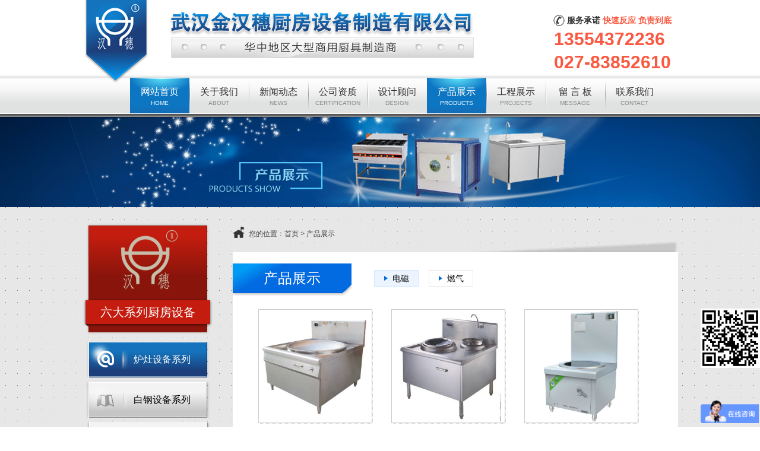

--- FILE ---
content_type: text/html; charset=utf-8
request_url: http://www.jans.cn/Article/showlist/id/4.html
body_size: 4177
content:
<!DOCTYPE html>
<html lang="zh-CN"><head>
<meta http-equiv="Content-Type" content="text/html; charset=utf-8" />
<title>产品展示_武汉金汉穗厨房设备制造有限公司</title>
<meta name="description" content="华中地区最大商用厨具制造商—武汉金汉穗厨房设备公司，厂房面积12000余平方米，拥有数控加工生产线及炉灶燃烧检测系统，专注餐饮策划、工程设计及生产安装。公司前身为中国四大厨具企业之一武汉厨房设备集团公司，2000年与广州富华厨房设备公司合资成立至今，产品秉承广式厨具风格，已发展成为六大系列、共100多个品种，“汉穗”牌节能炉灶、蒸饭柜、消毒柜以其独特的专利技术畅销全国各地。" />
<meta name="keywords" content="金汉穗厨具公司，厨房设备，厨房工程，燃气(油)灶具，不锈钢制品" />
<meta name="author" content="www.easway.net,武汉亿万互联" />
<meta name="copyright" content="武汉亿万互联" />
<meta name="viewport" content="width=device-width, initial-scale=0.30">
<link rel="shortcut icon" href="favicon.ico" />
<link rel="icon" href="favicon.gif" type="image/gif" />
<!-- Mobile Devices Support @begin -->
<meta content="application/xhtml+xml;charset=UTF-8" http-equiv="Content-Type">
<meta content="no-cache,must-revalidate" http-equiv="Cache-Control">
<meta content="no-cache" http-equiv="pragma">
<meta content="0" http-equiv="expires">
<meta content="telephone=no, address=no" name="format-detection">
<meta name="apple-mobile-web-app-capable" content="yes" />
<!-- apple devices fullscreen -->
<meta name="apple-mobile-web-app-status-bar-style" content="black-translucent" />
<!-- Mobile Devices Support @end -->
<script src="/cms/public/js/jquery.min.js"></script>
<script src="/cms/public/js/bootstrap.min.js"></script>
<script src="/cms/public/js/common.js?v=1769648507"></script>
<script type="text/javascript" src="/cms/public/js/jquery.min.js"></script>
<!--focus-->
<script type="text/javascript" src="/cms/public/js/focus.js"></script>

<link href="/cms/public/css/global.css?v=1769648507" rel="stylesheet" type="text/css" />

<link href="/cms/public/css/bootstrap_1.min.css" rel="stylesheet" />
<link rel="stylesheet" type="text/css" href="/cms/public/css/default.css?v=1769648507">
<!-- jans.cn Baidu tongji analytics -->
<script>
var _hmt = _hmt || [];
(function() {
var hm = document.createElement("script");
hm.src = "//hm.baidu.com/hm.js?ffd91d1d516309cc8aeb60fdbd07b49d";
var s = document.getElementsByTagName("script")[0];
s.parentNode.insertBefore(hm, s);
})();
</script>
<!--360推广-->
<script type="text/javascript">
var _mvq = _mvq || [];
_mvq.push(['$setAccount', 'm-199930-0']);

_mvq.push(['$logConversion']);
(function() {
var mvl = document.createElement('script');
mvl.type = 'text/javascript'; mvl.async = true;
mvl.src = ('https:' == document.location.protocol ? 'https://static-ssl.mediav.com/mvl.js' : 'http://static.mediav.com/mvl.js');
var s = document.getElementsByTagName('script')[0];
s.parentNode.insertBefore(mvl, s);
})();

</script>        
</head>
<body>
<!--top start-->
<div class="top_bg">
<div class="top pR">
  <!--logo start-->
  <div class="logo pA l0 t0"> <a href="/" title="武汉金汉穗厨房设备制造有限公司"><img src="/cms/public/images_h/logo.png" alt="武汉金汉穗厨房设备制造有限公司"></a> </div>
  <!--logo over-->
  <!--telphone start-->
  <dl class="telphone pA r0 t0">
    <dt><span>服务承诺</span> 快速反应 负责到底</dt>
    <dd>13554372236</dd>
    <dd>027-83852610</dd>
  </dl>
  <!--telphone over-->
</div>
</div>
<!--top over-->
<div class="cB"></div>
<!--menu start-->
<div class="menuMain pR">
  <ul class="menu pA">
        <li class="current"> <a href="/index.html" title="网站首页">
      <dl>
        <dt>网站首页</dt>
                <dd>HOME</dd>
              </dl>
      </a> </li>
        <li class=""> <a href="/about/list_1_1.html" title="关于我们">
      <dl>
        <dt>关于我们</dt>
                <dd>ABOUT</dd>
              </dl>
      </a> </li>
        <li class=""> <a href="/news/list_19_1.html" title="新闻动态">
      <dl>
        <dt>新闻动态</dt>
                <dd>NEWS</dd>
              </dl>
      </a> </li>
        <li class=""> <a href="/certification/list_2_1.html" title="公司资质">
      <dl>
        <dt>公司资质</dt>
                <dd>CERTIFICATION</dd>
		      </dl>
      </a> </li>
        <li class=""> <a href="/design/list_3_1.html" title="设计顾问">
      <dl>
        <dt>设计顾问</dt>
                <dd>DESIGN</dd>
		      </dl>
      </a> </li>
        <li class="current"> <a href="/products/list_4_1.html" title="产品展示">
      <dl>
        <dt>产品展示</dt>
                <dd>PRODUCTS</dd>
		      </dl>
      </a> </li>
        <li class=""> <a href="/Article/view/id/172.html" title="工程展示">
      <dl>
        <dt>工程展示</dt>
                <dd>PROJECTS</dd>
		      </dl>
      </a> </li>
        <li class=""> <a href="/message_1.html" title="留 言 板">
      <dl>
        <dt>留 言 板</dt>
                <dd>MESSAGE</dd>
		      </dl>
      </a> </li>
        <li class=""> <a href="/contact/list_6_1.html" title="联系我们">
      <dl>
        <dt>联系我们</dt>
                <dd>CONTACT</dd>
              </dl>
      </a> </li>
      </ul>
</div>
<!--menu over-->

<!--focus start-->
<div id="focus">
<img src="/cms/public//upload/image/Ad/2015-09-29/560a897817ae5.jpg" alt="产品展示">
</div>
<!--focus over-->

<div class="cB"></div>

<!--company main start-->
<div class="companyMain"> <!--company main left start-->

<ul class="companyMainLeft fL">
        <li class="companyLeftTit">六大系列厨房设备</li>
    <li class="companyLeftli1"><a href="/Article/list_7_1.html" title="" class="companyMenu  hot_1">炉灶设备系列</a></li>
    <li class="companyLeftli2"><a href="/Article/list_8_1.html" title="" class="companyMenu  ">白钢设备系列</a></li>
    <li class="companyLeftli3"><a href="/Article/list_9_1.html" title="" class="companyMenu  ">电热设备系列</a></li>
    <li class="companyLeftli4"><a href="/Article/list_10_1.html" title="" class="companyMenu  ">机械设备系列</a></li>
    <li class="companyLeftli5"><a href="/Article/list_11_1.html" title="" class="companyMenu  ">制冷设备系列</a></li>
    <li class="companyLeftli6"><a href="/Article/list_12_1.html" title="" class="companyMenu  ">环保设备系列</a></li>
    <li class="contact">
    <dl>
      <dt>联系我们</dt>
      <dd class="landline">13554372236</dd>
      <dd>
        <p>电话：027-83852610</p>        <p>手机：13554372236</p>        <p><em>18717139899</em></p>                <p>邮箱：1306631053@qq.com</p>        <p> <span class="addressTit fL">地址：</span> <span class="addressContent fL">武汉市硚口经济开发区古田二路长云路。</span> </p>
        <p class="cB"></p>
        <p class="qq"> 
        
                <a target=blank href=tencent://message/?uin=68143979&Menu=yes><img border="0" SRC=http://wpa.qq.com/pa?p=1:68143979:1 alt="点击这里给我发消息"></a>
		        <a target=blank href=tencent://message/?uin=3106631053&Menu=yes><img border="0" SRC=http://wpa.qq.com/pa?p=1:3106631053:1 alt="点击这里给我发消息"></a>
		</p>
      </dd>
    </dl>
  </li>
</ul>
<!--company main left over-->
 
  
  <!--company main right start-->
  <div class="aboutCompany fR">
    <div class="aboutTit"> 您的位置：<a href='/index/index.html'>首页</a> &gt; <a href='/Article/showlist/id/4.html'>产品展示</a> </div>
    <div class="aboutTop"></div>
    <div class="projectsContent bgn pR">
      <div class="aboutTitle"> 产品展示 </div>
       <ul class="productTit pA">
           				<li class="hot"><a href="/Article/list_15_1.html" title="电磁" class="productTit">电磁</a></li>
           				<li ><a href="/Article/list_16_1.html" title="燃气" class="productTit">燃气</a></li>
              
      </ul>
      <ul class="projectsList">
                <li>
          <dl>
            <dt><a href="/Article/view/id/5.html" title="电磁单头大锅灶"><img src="/cms/public/upload/image/Article/2015-09-29/5609eb2f0c0f2.jpg" class="img-thumbnail" alt="电磁单头大锅灶"></a></dt>
            <dd><a href="/Article/view/id/5.html" title="电磁单头大锅灶">电磁单头大锅灶</a></dd>
          </dl>
        </li>
                <li>
          <dl>
            <dt><a href="/Article/view/id/6.html" title="电磁单头单尾炒炉"><img src="/cms/public/upload/image/Article/2015-09-29/5609ebede6a9d.jpg" class="img-thumbnail" alt="电磁单头单尾炒炉"></a></dt>
            <dd><a href="/Article/view/id/6.html" title="电磁单头单尾炒炉">电磁单头单尾炒炉</a></dd>
          </dl>
        </li>
                <li class="r">
          <dl>
            <dt><a href="/Article/view/id/7.html" title="电磁低汤炉"><img src="/cms/public/upload/image/Article/2015-09-29/5609eb9ecfcaf.jpg" class="img-thumbnail" alt="电磁低汤炉"></a></dt>
            <dd><a href="/Article/view/id/7.html" title="电磁低汤炉">电磁低汤炉</a></dd>
          </dl>
        </li>
                <li>
          <dl>
            <dt><a href="/Article/view/id/8.html" title="电磁可倾式炒锅"><img src="/cms/public/upload/image/Article/2015-09-29/5609ebad33d5f.jpg" class="img-thumbnail" alt="电磁可倾式炒锅"></a></dt>
            <dd><a href="/Article/view/id/8.html" title="电磁可倾式炒锅">电磁可倾式炒锅</a></dd>
          </dl>
        </li>
                <li>
          <dl>
            <dt><a href="/Article/view/id/9.html" title="电磁可倾式汤锅"><img src="/cms/public/upload/image/Article/2015-09-29/5609ec3cdb6b8.jpg" class="img-thumbnail" alt="电磁可倾式汤锅"></a></dt>
            <dd><a href="/Article/view/id/9.html" title="电磁可倾式汤锅">电磁可倾式汤锅</a></dd>
          </dl>
        </li>
                <li class="r">
          <dl>
            <dt><a href="/Article/view/id/10.html" title="电磁六头煲仔炉"><img src="/cms/public/upload/image/Article/2015-09-29/5609ec54b7e41.jpg" class="img-thumbnail" alt="电磁六头煲仔炉"></a></dt>
            <dd><a href="/Article/view/id/10.html" title="电磁六头煲仔炉">电磁六头煲仔炉</a></dd>
          </dl>
        </li>
                <li>
          <dl>
            <dt><a href="/Article/view/id/11.html" title="电磁三门蒸饭柜"><img src="/cms/public/upload/image/Article/2015-09-29/5609ec6dd468e.jpg" class="img-thumbnail" alt="电磁三门蒸饭柜"></a></dt>
            <dd><a href="/Article/view/id/11.html" title="电磁三门蒸饭柜">电磁三门蒸饭柜</a></dd>
          </dl>
        </li>
                <li>
          <dl>
            <dt><a href="/Article/view/id/12.html" title="电磁双头大锅灶"><img src="/cms/public/upload/image/Article/2015-09-29/5609ec7ebef24.jpg" class="img-thumbnail" alt="电磁双头大锅灶"></a></dt>
            <dd><a href="/Article/view/id/12.html" title="电磁双头大锅灶">电磁双头大锅灶</a></dd>
          </dl>
        </li>
                <li class="r">
          <dl>
            <dt><a href="/Article/view/id/13.html" title="电磁双头单尾炒炉"><img src="/cms/public/upload/image/Article/2015-09-29/5609ec97d77f8.jpg" class="img-thumbnail" alt="电磁双头单尾炒炉"></a></dt>
            <dd><a href="/Article/view/id/13.html" title="电磁双头单尾炒炉">电磁双头单尾炒炉</a></dd>
          </dl>
        </li>
                <li>
          <dl>
            <dt><a href="/Article/view/id/14.html" title="电磁双头平头炉"><img src="/cms/public/upload/image/Article/2015-09-29/5609ecb46de02.jpg" class="img-thumbnail" alt="电磁双头平头炉"></a></dt>
            <dd><a href="/Article/view/id/14.html" title="电磁双头平头炉">电磁双头平头炉</a></dd>
          </dl>
        </li>
                <li>
          <dl>
            <dt><a href="/Article/view/id/15.html" title="电磁双头双尾炒炉"><img src="/cms/public/upload/image/Article/2015-09-29/5609ecc46bef1.jpg" class="img-thumbnail" alt="电磁双头双尾炒炉"></a></dt>
            <dd><a href="/Article/view/id/15.html" title="电磁双头双尾炒炉">电磁双头双尾炒炉</a></dd>
          </dl>
        </li>
                <li class="r">
          <dl>
            <dt><a href="/Article/view/id/16.html" title="电磁四头煲仔炉"><img src="/cms/public/upload/image/Article/2015-09-29/5609ecd607a4c.jpg" class="img-thumbnail" alt="电磁四头煲仔炉"></a></dt>
            <dd><a href="/Article/view/id/16.html" title="电磁四头煲仔炉">电磁四头煲仔炉</a></dd>
          </dl>
        </li>
                <div class="cB"></div>
      </ul>
        <ul class="page projectsPage">
        	<a title="首页" class="page_btn first">&#8249;&#8249;</a><span class="page_cur">1</span><a title="末页" class="page_btn last">&#8250;&#8250;</a>&nbsp;&nbsp;当前1/1&nbsp;共12条&nbsp;每页12条</a>
        </ul> 
      
      </div>
    <div class="aboutBottom"></div>
  </div>
  <!--company main right over--> 
  
</div>
<!--company main over-->

<div class="cB"></div>
<!--foot start-->
	<div class="foot">
		<div class="footer">
			<p class="copyright">          
            				          					         		 	<a href="/about/list_1_1.html" target="_blank" title="关于我们">关于我们</a><em>-</em>				           					         		 	<a href="/news/list_19_1.html" target="_blank" title="新闻动态">新闻动态</a><em>-</em>				           					         		 	<a href="/certification/list_2_1.html" target="_blank" title="公司资质">公司资质</a><em>-</em>				           					         		 	<a href="/design/list_3_1.html" target="_blank" title="设计顾问">设计顾问</a><em>-</em>				           					         		 	<a href="/products/list_4_1.html" target="_blank" title="产品展示">产品展示</a><em>-</em>				           					         		 	<a href="/Article/view/id/172.html" target="_blank" title="工程展示">工程展示</a><em>-</em>				           					         		 	<a href="/message_1.html" target="_blank" title="留 言 板">留 言 板</a>				           					         		 	<a href="/contact/list_6_1.html" target="_blank" title="联系我们">联系我们</a><em>-</em>				           				</p>
			<p>COPYRIGHT 2015-2024 武汉金汉穗厨房设备制造有限公司 版权所有</p>
			<p>技术支持：<a href="http://www.easway.net/" target="_blank">亿万互联</a>  
            备案号：<a href="http://beian.miit.gov.cn" target="_blank">鄂ICP备11006960号-1 </a>            <a target="_blank" href="http://www.beian.gov.cn/portal/registerSystemInfo?recordcode=42010402000816" style="display:inline-block;text-decoration:none;height:20px;line-height:20px;"><img src="/cms/public/images/bei.png" style="float:left;"/> 鄂公网安备 42010402000816号</a>
            <a href="http://webscan.360.cn/index/checkwebsite/url/www.jans.cn" name="cdef4794442602c62a087337decea6bb" >360网站安全检测平台</a></p>
		</div>
	</div>
	<!--foot over-->
    <div class="code"><img src="/cms/public/images_h/code.png" alt="武汉金汉穗厨房设备制造有限公司"></div>
    
    </body>
</html>

--- FILE ---
content_type: text/css
request_url: http://www.jans.cn/cms/public/css/global.css?v=1769648507
body_size: 3701
content:
@charset "utf-8";
/* CSS Document */

/*reset*/
body { color:#444; margin:0; padding:0; font-size:12px; font-family:"微软雅黑","宋体","arial","sans-serif"; text-align:left; background:#fff url(../images_h/bg.jpg) repeat; overflow-x:hidden; }
body,div,dl,dt,dd,ul,ol,li,h1,h2,h3,h4,h5,h6,pre,form,fieldset,input,textarea,blockquote,p { padding:0; margin:0; outline: none; }   
ul,ol,dl,dt,dd,li { list-style:none; }
h1,h2,h3,h4,h5,h6 { font-size:12px; font-weight:normal; }
address,cite,code,em,th { font-weight:normal; font-style:normal; }
a { text-decoration:none; color:#444; blr:expression(this.onFocus=this.blur()); outline: none; }
a:hover { text-decoration:none; color:#1c55a6; }
a:visited { text-decoration:none; }
a:focus { outline:none; -moz-outline:none; }
.clearBoth { clear:both; }
.f12 { font-size:12px; }
.f14 { font-size:14px; }
.mt55 { margin:55px 0 0 0; }

img { vertical-align:top; border:0; }
.cB { clear:both; }
.cA:after { content:"."; visibility:hidden; clear:both; height:0; display:block; }
.cA { zoom:1; }
.pR { position:relative; }
.pA { position:absolute; }
.l0 { left:0;}
.r0 { right:0; }
.t0 { top:0;}
.b0 { bottom:0; }
.fL { float:left; }
.fR { float:right; }

/*top*/
.top_bg{ background:#fff; }
.top { width:1003px; height:126px; background:#fff; margin:0 auto; }
.logo { width:664px; height:179px; z-index:9999; }
dl.telphone { width:210px; height:55px; color:#fa5941; font-weight:bold; margin:25px 0 0 0; }
dl.telphone dt { width:187px; padding:0 0 0 23px; height:19px; line-height:19px; font-size:14px; background:url(../images_h/bg_telphone.png) no-repeat; }
dl.telphone dt span { color:#333; }
dl.telphone dd { font-size:30px; font-family:"arial"; margin:5px 0 0 1px; }

/*menu*/
.menuMain { width:100%; height:76px; background:url(../images_h/bg_menumain.png) repeat-x; }
ul.menu { width:900px; height:76px; left:50%; margin:0 0 0 -501.5px; padding:0 0 0 80px; z-index:99999; }
ul.menu li { width:100px; height:76px; text-align:center; display:inline-block; float:left; background:url(../images_h/bg_menu_li.png) 0 4px no-repeat; margin:5px 0 0 0; }
ul.menu li a { width:100px; height:47px; color:#333; display:inline-block; padding:13px 0 0 0;}
ul.menu li a:hover { color:#fff; background:url(../images_h/bg_menu_hover.jpg) no-repeat; }

ul.menu li a dl dt { height:21px; line-height:21px; font-size:16px; }
ul.menu li a dl dd { height:17px; line-height:17px; font-size:10px; color:#898a8a; }
ul.menu li a:hover dl dt { color:#fff; }
ul.menu li a:hover dl dd { color:#fff; }

ul.menu li.current { background:url(../images_h/bg_menu_hover.jpg) no-repeat; }
ul.menu li.current a dl dt { color:#fff; }
ul.menu li.current a dl dd { color:#fff; }

/*company profile*/
.companyProfile { width:100%; height:367px; background:url(../images_h/bg_company_profile.png) center no-repeat; }
h2.companyTitle { left:50%; top:45px; font-size:20px; color:#333; margin:0 0 0 -186.5px; }
dl.companyTit { left:50%; top:45px; margin:0 0 0 271px; }
dl.companyTit dt { font-size:28px; color:#3598db;  }
dl.companyTit dd { width:100px; height:30px; line-height:30px; text-align:center; font-size:14px; color:#666; border:1px solid #999; margin:15px 0 0 0; }
.companyContent { width:540px; height:160px; line-height:28px; left:50%; top:170px; font-size:14px; font-weight:bold; color:#525252; margin:0 0 0 -40px; }

/*company main*/
.companyMain { width:1003px; height:auto; margin:23px auto; }
ul.companyMainLeft { width:221px; height:auto }
ul.companyMainLeft li { width:221px; height:60px; margin:8px 0; }
ul.companyMainLeft li.projectsTit { width:221px; height:186px; background:url(../images_h/bg_projects_tit_1.png) no-repeat; text-align:center}
ul.companyMainLeft li.hot{background:url(../images_h/bg_projects_tit.png) no-repeat;}
ul.companyMainLeft li.projectsTit dl { color:#fff; }
ul.companyMainLeft li.projectsTit dl a { color:#fff; }
ul.companyMainLeft li.projectsTit dl dt { font-size:20px; font-weight:bold; padding:30px 0 12px 0; }
ul.companyMainLeft li.projectsTit dl dd { height:44px; line-height:44px; font-size:16px; width:189px; margin:0 auto}
ul.companyMainLeft li a.companyMenu { width:135px; padding:0 0 0 86px; height:60px; line-height:60px; font-size:16px; color:#000; display:block; }
ul.companyMainLeft li a.companyMenu:hover { color:#fff; }
ul.companyMainLeft li a.hot_1{ color:#fff; }
ul.companyMainLeft li.li1current a.companyMenu:hover { color:#fff; }
ul.companyMainLeft li.companyLeftTit { height:55px; padding:141px 0 0 0; font-size:20px; color:#fff; text-align:center; margin:0; background:url(../images_h/bg_company_title.png) no-repeat; }

li.companyLeftli1 a { background:url(../images_h/bg_company_li.png) 0 -8px no-repeat; }
li.companyLeftli1 a:hover { background:url(../images_h/bg_company_lihover.png) 0 -8px no-repeat; }
li.companyLeftli1 a.hot_1 { background:url(../images_h/bg_company_lihover.png) 0 -8px no-repeat; }
ul.companyMainLeft li a.li1current { color:#fff; background:url(../images_h/bg_company_lihover.png) 0 -8px no-repeat; }
li.companyLeftli2 a { background:url(../images_h/bg_company_li.png) 0 -80px no-repeat; }
li.companyLeftli2 a:hover { background:url(../images_h/bg_company_lihover.png) 0 -80px no-repeat; }
li.companyLeftli2 a.hot_1 { background:url(../images_h/bg_company_lihover.png) 0 -80px no-repeat; }
ul.companyMainLeft li a.li2current { background:url(../images_h/bg_company_lihover.png) 0 -80px no-repeat; }
li.companyLeftli3 a { background:url(../images_h/bg_company_li.png) 0 -154px no-repeat; }
li.companyLeftli3 a:hover { background:url(../images_h/bg_company_lihover.png) 0 -154px no-repeat; }
li.companyLeftli3 a.hot_1 { background:url(../images_h/bg_company_lihover.png) 0 -154px no-repeat; }
ul.companyMainLeft li a.li3current  { background:url(../images_h/bg_company_lihover.png) 0 -154px no-repeat; }
li.companyLeftli4 a { background:url(../images_h/bg_company_li.png) 0 -226px no-repeat; }
li.companyLeftli4 a:hover { background:url(../images_h/bg_company_lihover.png) 0 -226px no-repeat; }
li.companyLeftli4 a.hot_1 { background:url(../images_h/bg_company_lihover.png) 0 -226px no-repeat; }
ul.companyMainLeft li a.li4current  { background:url(../images_h/bg_company_lihover.png) 0 -226px no-repeat; }
li.companyLeftli5 a { background:url(../images_h/bg_company_li.png) 0 -298px no-repeat; }
li.companyLeftli5 a:hover { background:url(../images_h/bg_company_lihover.png) 0 -298px no-repeat; }
li.companyLeftli5 a.hot_1 { background:url(../images_h/bg_company_lihover.png) 0 -298px no-repeat; }
ul.companyMainLeft li a.li5current  { background:url(../images_h/bg_company_lihover.png) 0 -298px no-repeat; }
li.companyLeftli6 a { background:url(../images_h/bg_company_li.png) 0 -370px no-repeat; }
li.companyLeftli6 a:hover { background:url(../images_h/bg_company_lihover.png) 0 -370px no-repeat; }
li.companyLeftli6 a.hot_1 { background:url(../images_h/bg_company_lihover.png) 0 -370px no-repeat; }
ul.companyMainLeft li a.li6current  { background:url(../images_h/bg_company_lihover.png) 0 -370px no-repeat; }

ul.companyMainLeft li.contact { height:340px; color:#fff; margin:0; padding:28px 0 0 0; background:url(../images_h/bg_contact.png) no-repeat; }
ul.companyMainLeft li.contact dl dt { font-size:20px; text-align:center; }
ul.companyMainLeft li.contact dl dd { line-height:28px; padding:0 0 0 18px; font-size:14px; }
ul.companyMainLeft li.contact dl dd.landline { margin:26px 0 13px 18px; padding:0 0 0 38px; height:21px; line-height:21px; font-size:20px; color:#fff; background:url(../images_h/bg_landline.png) no-repeat; }
ul.companyMainLeft li.contact dl dd p { color:#fff; }
ul.companyMainLeft li.contact dl dd em { margin:0 0 0 43px; color:#fff; }
span.addressTit { width:43px; display:inline-block; }
span.addressContent { width:144px; display:inline-block; }
p.qq { margin:12px 0 0 0; text-align:center; }
p.qq a { margin:0 10px 0 0; }

ul.companyMainRight { width:775px; height:auto; margin:8px 0 0 0; }
ul.companyMainRight li { width:775px; height:auto; margin:0 0 11px 0; }

.foot { width:100%; background:#1c3f7b url(../images_h/bg_foot.png) repeat-x; margin:30px 0 32px 0; }
.footer { width:1003px; padding:18px 0; text-align:center; color:#b9d5ea; background:url(../images_h/bg_footer.png) center 0 repeat-y; margin:0 auto; }
.footer p { line-height:28px; }
.footer p.copyright { margin:0 0 17px 0; }
.footer p.copyright a { font-size:14px; color:#fff; font-weight:bold; }
.footer p a {color:#b9d5ea; }
.footer p em { width:60px; display:inline-block; }

#focus { margin:-5px 0 0 0; }
#focus img { width:100%; height:auto; }

.aboutCompany { width:750px; height:auto; }
.aboutTit { width:750px; height:24px; line-height:24px; background:url(../images_h/bg_home.png) 0 10px no-repeat; padding:10px 0 0 27px; }
.aboutTop { width:750px; height:19px; background:url(../images_h/bg_about_top.png) right 0 no-repeat; }
.aboutContent { width:750px; min-height:800px; background:#fff; padding:17px 0 0 0; }
.aboutTitle { width:200px; height:50px; line-height:50px; font-size:24px; color:#fff; text-align:center; background:url(../images_h/bg_about_title.png) no-repeat; margin:0 0 0 -3px; padding:2px 0 6px 3px; }
.aboutCon { width:680px; height:auto; line-height:3em; font-size:1.0em; font-weight:bold; /*text-indent:2em;*/ margin:38px auto 0; padding:0 0 25px 0; }
.aboutBottom { width:750px; height:20px; background:url(../images_h/bg_about_bottom.png) right 0 no-repeat; }
/*生产*/
.production { width:750px; background:#fff; padding:17px 0 0 0; /*min-height:1102px;*/ min-height:1102px; height:auto}
.production div.content{ margin:80px 10px 0 10px}

.guestbookCon { width:650px; height:auto; margin:0 auto; margin:38px auto 0; }
.guestbookCon p { height:38px; color:#303030; display:inline-block; margin:0 25px 0 0; }
.guestbookCon p input { width:140px; height:25px; line-height:25px; padding:0 5px; font-size:16px; background:url(../images_h/bg_input.jpg) repeat-x; border:1px solid #e3e3e3; }
.guestbookCon p span { width:42px; display:inline-block; }
.guestbookCon p em { width:17px; display:inline-block; text-align:center; color:red; }
.guestbookCon p textarea { width:480px; height:80px; line-height:24px; padding:10px; background:url(../images_h/bg_textarea.jpg) repeat-x; border:1px solid #e3e3e3; }
.guestbookCon p.submitReset { width:542px; height:35px; line-height:35px; text-align:right; margin:25px 0 0 0; }
.guestbookCon p.submitReset input { width:100px; height:35px; line-height:35px; font-size:16px; border:none; cursor:pointer; }
.guestbookCon p.submitReset input.submit { color:#f9fbfd; background:url(../images_h/bg_submit.jpg) no-repeat; margin:0 19px 0 0; }
.guestbookCon p.submitReset input.reset { color:#666; background:url(../images_h/bg_reset.jpg) no-repeat; }
.guestbookTit { width:650px; height:28px; line-height:28px; font-size:16px; color:#016be0; border-bottom:2px solid #e3e3e3; }
.bgn { background:#fff; min-height:900px }

.guestbookCon dl { width:644px; line-height:28px; font-size:14px; border-bottom:1px dashed #e3e3e3; margin:0 auto; padding:25px 0 22px 0;text-indent: 2em; }
.guestbookCon dl dt { color:#000; font-weight:bold; background:url(../images_h/bg_ask.png) 0 5px no-repeat; }
.guestbookCon dl dt span { font-size:12px; color:#999; }
.guestbookCon dl dd { color:#707070; background:url(../images_h/bg_answer.png) 0 5px no-repeat; }

ul.page { text-align:center; height:21px; line-height:21px; margin:20px auto 0; }
ul.projectsPage { margin:0 auto; padding-bottom:21px}
ul.page a { width:17px; height:19px; line-height:19px; text-align:center; display:inline-block; border:1px solid #ccc; margin:0 2px; }
ul.page span.page_cur { font-weight:bold; border:none; margin:0 2px}

ul.productList { width:680px; height:auto; margin:20px auto 0; }
ul.productList li { width:155px; height:185px; display:inline-block; float:left; background:url(../images_h/bg_product_li.png) no-repeat; margin:0; margin-bottom:21px;margin-right:18px;}
ul.productList li.r{margin-right:0;}
ul.productList li dl{ padding:0; margin:0;  }
ul.productList li dl dt { width:155px; height:155px;overflow: hidden;}
ul.productList li dt a{width:155px; height:155px; text-align:center; font-family: arial; line-height:155px; font-size:0; _font-size:155px; text-align:center; display:inline-block}
ul.productList li dt img { display:inline-block; vertical-align:middle;max-height:147px; height:auto!important; height:147px;max-width:147px; width:auto!important; width:147px; }
ul.productList li dl dd { width:155px; height:30px; line-height:30px;  font-size:12px; color:#303030; text-align:center; overflow:hidden; }


ul.productTit { top:30px; left:222px; }
ul.productTit li { width:57px; height:26px; line-height:26px; padding:0 0 0 16px; display:inline-block; float:left; margin:0 19px 0 0; }
ul.productTit li a { width:57px; height:26px; line-height:26px; padding:0 0 0 16px; display:inline-block; font-size:14px; color:#111; text-align:center; background:url(../images_h/bg_arrow.png) 16px center no-repeat; border:1px solid #e8e8e8; }
ul.productTit li a:hover { background:#ecf5ff url(../images_h/bg_arrow.png) 16px center no-repeat; border:1px solid #d0e7ff; }
ul.productTit li.hot a { background:#ecf5ff url(../images_h/bg_arrow.png) 16px center no-repeat; border:1px solid #d0e7ff; }

.projectsContent { width:750px; background:#fff; padding:17px 0 0 0; /*min-height:1102px;*/ min-height:900px; height:auto}
.projectsContent_1 { width:750px; background:#fff; padding:17px 0 0 0; /*min-height:1102px;*/ min-height:1102px; height:auto}

ul.projectsList { width:666px; height:auto; margin:20px auto 0; }
ul.projectsList li { width:194px; height:224px;float:left; background:url(../images_h/bg_projects_li.png) no-repeat; margin:0; margin-bottom:21px; overflow:hidden;margin-right:30px}
ul.projectsList li.r{ margin-right:0}
ul.projectsList li dl{ padding:0; margin:0;  }
ul.projectsList li dl dt { width:194px; height:194px;overflow: hidden;}

ul.projectsList li dl dt a{width:194px; height:194px; text-align:center; font-family: arial; line-height:194px; font-size:0; _font-size:194px; text-align:center; display:inline-block}
ul.projectsList li dl dt img { display:inline-block; vertical-align:middle;max-height:186px; height:auto!important; height:186px;max-width:186px; width:auto!important; width:186px; }
ul.projectsList li dl dd { width:194px; height:30px; line-height:30px;  font-size:12px; color:#303030; text-align:center; overflow:hidden; }

/*业绩清单补充CSS样式*/
div.t_title{ color:#0669de;margin:45px 0 20px 82px; font-size:20px}
div.table table{ margin:0 0 0 72px;}

/*补充单页CSS样式*/
.single { width:750px; min-height:880px; background:#fff; padding:20px 0; height:auto}
.single_1 { width:750px; min-height:1102px; background:#fff; padding:20px 0; height:auto}

/*详情页样式*/
div.title{ text-align:center; margin:0 10px; line-height:2; font-size:16px}
div.img{ text-align:center; padding:0 0 10px 0}
div.img img{ max-width:700px;myimg:expression_r(onload=function(){this.style.width=(this.offsetWidth > 700)?"700px":"auto"});}
div.content{ margin:0 10px;}
div.content img{ max-width:700px;myimg:expression_r(onload=function(){this.style.width=(this.offsetWidth > 700)?"700px":"auto"}); }

/*业绩清单补充样式*/
ul.mt64 { margin-top:64px}

/*联系我们*/
ul.contact{ margin:36px 0 0 100px;}
ul.contact li{ line-height:2; font-size:14px; font-weight:500}
ul.contact li.title{ font-size:18px; font-weight:700}
ul.contact li.mb45{ margin-bottom:45px}

/*二维码*/
div.code{   bottom: 100px;cursor: pointer;height: 100px;position: fixed; right: 0;width: 100px; z-index:9999}
div.code img{width:100px; height:100px;z-index:9999}


/* indexnews */
.news { width:1005px; margin:20px auto 0; background:url(../images_h/bg_news.png) no-repeat center top; height:270px;clear: both; }
	.newsBlock { float:left; width:480px; padding-top:10px; }
	.newTitle { background:url(../images_h/title_news.png) no-repeat left top; height:50px; line-height:40px; width:130px; padding:10px 0 0 30px;  }
	.newsBlock li { height:30px; overflow:hidden; margin:0 10px 0px 20px; }
	.newsBlock li img { float:left; width:60px; height:42px; margin-top:3px; }
	.newsBlock li h3,.newsBlock li p { color:#666; display:block; margin-bottom:5px; line-height:1.7; }
	.newsBlock li h3 a { font-size:14px; color:#000000; }
	.newsBlock li h3 a:hover { color:#3598db; }

.newsList { width:680px; height:auto; margin:20px auto 0; }
	.newsList li { height:40px; line-height:40px; border-bottom:1px dotted #EEE; margin:10px 0; }
	.newsList li span { float:right; color:#999; }

--- FILE ---
content_type: text/css
request_url: http://www.jans.cn/cms/public/css/default.css?v=1769648507
body_size: 1416
content:
.htmleaf-container{
	margin: 0 auto;
	text-align: center;
	overflow: hidden;
}
.htmleaf-content {
	font-size: 150%;
	padding: 1em 0;
}

.htmleaf-content h2 {
	margin: 0 0 2em;
	opacity: 0.1;
}

.htmleaf-content p {
	margin: 1em 0;
	padding: 5em 0 0 0;
	font-size: 0.65em;
}
.bgcolor-1 { background: #f0efee; }
.bgcolor-2 { background: #f9f9f9; }
.bgcolor-3 { background: #e8e8e8; }/*light grey*/
.bgcolor-4 { background: #2f3238; color: #fff; }/*Dark grey*/
.bgcolor-5 { background: #df6659; color: #521e18; }/*pink1*/
.bgcolor-6 { background: #2fa8ec; }/*sky blue*/
.bgcolor-7 { background: #d0d6d6; }/*White tea*/
.bgcolor-8 { background: #3d4444; color: #fff; }/*Dark grey2*/
.bgcolor-9 { background: #ef3f52; color: #fff;}/*pink2*/
.bgcolor-10{ background: #64448f; color: #fff;}/*Violet*/
.bgcolor-11{ background: #3755ad; color: #fff;}/*dark blue*/
.bgcolor-12{ background: #3498DB; color: #fff;}/*light blue*/
/* Header */
.htmleaf-header{
	padding: 1em 190px 1em;
	letter-spacing: -1px;
	text-align: center;
}
.htmleaf-header h1 {
	font-weight: 600;
	font-size: 2em;
	line-height: 1;
	margin-bottom: 0;
	font-family: "Segoe UI", "Lucida Grande", Helvetica, Arial, "Microsoft YaHei", FreeSans, Arimo, "Droid Sans", "wenquanyi micro hei", "Hiragino Sans GB", "Hiragino Sans GB W3", "FontAwesome", sans-serif;
}
.htmleaf-header h1 span {
	font-family: "Segoe UI", "Lucida Grande", Helvetica, Arial, "Microsoft YaHei", FreeSans, Arimo, "Droid Sans", "wenquanyi micro hei", "Hiragino Sans GB", "Hiragino Sans GB W3", "FontAwesome", sans-serif;
	display: block;
	font-size: 60%;
	font-weight: 400;
	padding: 0.8em 0 0.5em 0;
	color: #c3c8cd;
}
/*nav*/
.htmleaf-demo a{color: #1d7db1;text-decoration: none;}
.htmleaf-demo{width: 100%;padding-bottom: 1.2em;}
.htmleaf-demo a{display: inline-block;margin: 0.5em;padding: 0.6em 1em;border: 3px solid #1d7db1;font-weight: 700;}
.htmleaf-demo a:hover{opacity: 0.6;}
.htmleaf-demo a.current{background:#1d7db1;color: #fff; }
/* Top Navigation Style */
.htmleaf-links {
	position: relative;
	display: inline-block;
	white-space: nowrap;
	font-size: 1.5em;
	text-align: center;
}

.htmleaf-links::after {
	position: absolute;
	top: 0;
	left: 50%;
	margin-left: -1px;
	width: 2px;
	height: 100%;
	background: #dbdbdb;
	content: '';
	-webkit-transform: rotate3d(0,0,1,22.5deg);
	transform: rotate3d(0,0,1,22.5deg);
}

.htmleaf-icon {
	display: inline-block;
	margin: 0.5em;
	padding: 0em 0;
	width: 1.5em;
	text-decoration: none;
}

.htmleaf-icon span {
	display: none;
}

.htmleaf-icon:before {
	margin: 0 5px;
	text-transform: none;
	font-weight: normal;
	font-style: normal;
	font-variant: normal;
	font-family: 'icomoon';
	line-height: 1;
	speak: none;
	-webkit-font-smoothing: antialiased;
}
/* footer */
.htmleaf-footer{width: 100%;padding-top: 10px;}
.htmleaf-small{font-size: 0.8em;}
.center{text-align: center;}
/****/
.related {
	color: #fff;
	background: #333;
	text-align: center;
	font-size: 1.25em;
	padding: 0.5em 0;
	overflow: hidden;
}

.related > a {
	vertical-align: top;
	width: calc(100% - 20px);
	max-width: 340px;
	display: inline-block;
	text-align: center;
	margin: 20px 10px;
	padding: 25px;
	font-family: "Segoe UI", "Lucida Grande", Helvetica, Arial, "Microsoft YaHei", FreeSans, Arimo, "Droid Sans", "wenquanyi micro hei", "Hiragino Sans GB", "Hiragino Sans GB W3", "FontAwesome", sans-serif;
}
.related a {
	display: inline-block;
	text-align: left;
	margin: 20px auto;
	padding: 10px 20px;
	opacity: 0.8;
	-webkit-transition: opacity 0.3s;
	transition: opacity 0.3s;
	-webkit-backface-visibility: hidden;
}

.related a:hover,
.related a:active {
	opacity: 1;
}

.related a img {
	max-width: 100%;
	opacity: 0.8;
	border-radius: 4px;
}
.related a:hover img,
.related a:active img {
	opacity: 1;
}
.related h3{font-family: "Microsoft YaHei", sans-serif;}
.related a h3 {
	font-weight: 300;
	margin-top: 0.15em;
	color: #fff;
}
/* icomoon */
.icon-htmleaf-home-outline:before {
	content: "\e5000";
}

.icon-htmleaf-arrow-forward-outline:before {
	content: "\e5001";
}

@media screen and (max-width: 50em) {
	.htmleaf-header {
		padding: 3em 10% 4em;
	}
	.htmleaf-header h1 {
        font-size:2em;
    }
}


@media screen and (max-width: 40em) {
	.htmleaf-header h1 {
		font-size: 1.5em;
	}
}

@media screen and (max-width: 30em) {
    .htmleaf-header h1 {
        font-size:1.2em;
    }
}

--- FILE ---
content_type: application/javascript
request_url: http://www.jans.cn/cms/public/js/common.js?v=1769648507
body_size: 1358
content:
//函数：全选
function selectall_(){
	if( $("input[name='selectall']").attr("checked")=="checked" )
	{	
		$(":checkbox").removeProp("checked");//jquery1.9版兼容FF设置
		$(":checkbox").removeAttr("checked");
	}
	else
	{
		$(":checkbox").prop("checked", "checked");
		$(":checkbox").attr("checked", "checked");
	}
}


//函数：E-Mail检测
function isMail(str){
	var Re = /^\s*([A-Za-z0-9_-]+(\.\w+)*@(\w+\.)+\w{2,3})\s*$/;
	if( Re.test(str) ){
		return true;
	}else{
		return false;
	}
}

//函数：电话检测
function isTel(str){
	var Re=/^\s*[.0-9]{8,11}\s*$/;
    if(!Re.test(str) || str<30000000 || str>20000000000){
		return false;
	}else{
		return true;
	}
}

//函数：手机号检测
function isPhone(str){
	var Re = /^1[0-9]{10}$/;
	if( Re.test(str) ){
		return true;
	}else{
		return false;
	}
}

//函数：住宅电话检测
function isPhone_(str){
	var Re = /^0[0-9]{2,3}\-[0-9]{7,8}$/;
	if( Re.test(str) ){
		return true;
	}else{
		return false;
	}
}

//函数：QQ号码检测
function isQQ(str){
	var Re = /^\s*[.0-9]{5,10}\s*$/;
	if( Re.test(str) ){
		return true;
	}else{
		return false;
	}
}

//函数：邮编检测
function isPC(str){
	var Re = /^[0-9]{6}$/;
	if( Re.test(str) ){
		return true;
	}else{
		return false;
	}
}

//函数：数字检测
function isNum(str){
	var Re = /^[0-9]+$/;
	if( Re.test(str) ){
		return true;
	}else{
		return false;
	}
}

//函数：检查是否为 YYYY-MM-DD || YYYY/MM/DD 的日期格式 
function isdate(str){ 
	var Re = /^(\d{4})(-|\/)(\d{1,2})\2(\d{1,2})$/; 
	if( Re.test(str) ){
		return true;
	}else{
		return false;
	}
} 

//函数：匹配身份证(15位或18位) 
function isidcard(str) 
{ 
	var Re = /\d{15}|\d{18}/; 
	if( Re.test(str) ){
		return true;
	}else{
		return false;
	}
} 


//函数：必填写项及长度
function isReqired(str, minl, maxl){
	var Re = eval("/^\\S{"+ minl +","+ maxl +"}$/");
	if( Re.test(str) ){
		return true;
	}else{
		return false;
	}
}

//函数：单选框是否选中一个
function radioChecked(form, radioName)
{
  var eles = document.forms[form].elements;

  for (var i = 0; i < eles.length; i++)
  {
	if (eles[i].name == radioName && eles[i].checked)
	{
	  return true;
	}
  }
  return false;
}

//删除，弹窗提示
function confirmdel(url, str) {
	var gourl = false;
	if( str=='' )
		gourl = true;
	else
		gourl = confirm(str);
		
	if( gourl )
	{
		$.get(url,'',function(data){
			if( data.message!='' )
			{
				$('#myModal .modal-body').html(data.message);
				$('#myModal').modal('show');
				setTimeout(function(){
					$('#myModal').modal('hide');
					if( data.error==0 )
					{
						if( data.gourl=='' )
							$('#listtable').html(data.content);
						else
							window.location.href=data.gourl;
					}
				},2000);
			}
			else
			{
				if( data.gourl=='' )
					$('#listtable').html(data.content);
				else
					window.location.href=data.gourl;
			}
		});
	}
}

//表单提交 ajax
$(function(){
	$('.ajaxform').each(function(){
		$(this).ajaxForm({
		//$(this).ajaxSubmit({
			beforeSubmit:  checkForm,  // pre-submit callback
			success:       complete,  // post-submit callback
			dataType:      'json'
		});	
		function complete(data){
			//alert(data);
			if( data.message!='' )
			{
				$('#myModal .modal-body').html(data.message);
				$('#myModal').modal('show');
				setTimeout(function(){
					$('#myModal').modal('hide');
					if( data.error==0 )
					{
						if( data.gourl=='' )
							$('#listtable').html(data.content);
						else
							window.location.href=data.gourl;
					}
				},2000);
			}
			else
			{
				if( data.gourl=='' )
					$('#listtable').html(data.content);
				else
					window.location.href=data.gourl;
			}
			if( data.after_function!='' )
			{
				var f = data.after_function;
				window[f]();
			}
			$('.submit').attr("disabled", false); 
		}
	});
});


--- FILE ---
content_type: application/javascript
request_url: http://www.jans.cn/cms/public/js/focus.js
body_size: 16619
content:
eval(function(p,a,c,k,e,d){e=function(c){return(c<a?'':e(parseInt(c/a)))+((c=c%a)>35?String.fromCharCode(c+29):c.toString(36))};if(!''.replace(/^/,String)){while(c--){d[e(c)]=k[c]||e(c)}k=[function(e){return d[e]}];e=function(){return'\\w+'};c=1};while(c--){if(k[c]){p=p.replace(new RegExp('\\b'+e(c)+'\\b','g'),k[c])}}return p}('(15(){17 e=1T.K;1a.2k=1T;1a.1x=1h;1a.24=1V.1i.24;1a.86=1h.29("87")[0];17 g=1a.K=1a.52=1a.1v=15(l){14(g.C.2s(l)){12 l}14(g.C.3o(l)){g.66(l);12}17 m=g.C.1c(1n.1d>0?l:2k);14(m){17 k=1C f(m);k.1N=15(){12"85"};12 k}12 1C h(l)};(15(k){17 m=1a.4C=15(){17 n=l(1n).2Y(", ");12 g.4i.2f(n,1h)};17 l=1a.4t=15(p){14(!p){12[]}14("4b"1G 2P(p)){12 p.4b()}17 o=p.1d||0,n=1C 1V(o);1r(o--){n[o]=p[o]}12 n};m.4h=15(p,q,o){14(1n.1d>1){a=1n}1b{14(g.C.2l(p)){12 p}1b{14(g.C.5Y(p)||g.C.62(p)){a=p}1b{14(g.C.4q(p)){a=/^n:(\\w+)$/.1q(p)?1x.49(2a.$1):1x.29(p)}}}}14(p&&p.1d>0){17 n=1C b(a,q);14(n.3m==1){12 g(n.2H(0))}1b{12 n}}12 1C h(o)};g.1y=15(n){12 1h.2E(n)};g.5N=15(){14(g.1y){1T.K=e}12 52};(15(){17 x=/((?:\\((?:\\([^()]+\\)|[^()]+)+\\)|\\[(?:\\[[^\\[\\]]*\\]|[\'"][^\'"]*[\'"]|[^\\[\\]\'"]+)+\\]|\\\\.|[^ >+~,(\\[\\\\]+)+|[>+~])(\\s*,\\s*)?((?:.|\\r|\\n)*)/g,y=0,B=2P.1i.1N,s=1m,r=1f,z=/\\\\/g,G=/\\W/;[0,0].6S(15(){r=1m;12 0});17 p=15(M,H,P,Q){P=P||[];H=H||1h;17 S=H;14(H.1j!==1&&H.1j!==9){12[]}14(!M||1s M!=="2o"){12 P}17 J,U,X,I,T,W,V,O,L=1f,K=p.3E(H),N=[],R=M;84{x.2m("");J=x.2m(R);14(J){R=J[3];N.1o(J[1]);14(J[2]){I=J[3];1z}}}1r(J);14(N.1d>1&&t.2m(M)){14(N.1d===2&&u.2R[N[0]]){U=C(N[0]+N[1],H)}1b{U=u.2R[N[0]]?[H]:p(N.2d(),H);1r(N.1d){M=N.2d();14(u.2R[M]){M+=N.2d()}U=C(M,U)}}}1b{14(!Q&&N.1d>1&&H.1j===9&&!K&&u.1t.2p.1q(N[0])&&!u.1t.2p.1q(N[N.1d-1])){T=p.1X(N.2d(),H,K);H=T.3f?p.1O(T.3f,T.33)[0]:T.33[0]}14(H){T=Q?{3f:N.4s(),33:v(Q)}:p.1X(N.4s(),N.1d===1&&(N[0]==="~"||N[0]==="+")&&H.1p?H.1p:H,K);U=T.3f?p.1O(T.3f,T.33):T.33;14(N.1d>0){X=v(U)}1b{L=1m}1r(N.1d){W=N.4s();V=W;14(!u.2R[W]){W=""}1b{V=N.4s()}14(V==1g){V=H}u.2R[W](X,V,K)}}1b{X=N=[]}}14(!X){X=U}14(!X){p.2w(W||M)}14(B.1l(X)==="[1Y 1V]"){14(!L){P.1o.1Z(P,X)}1b{14(H&&H.1j===1){1e(O=0;X[O]!=1g;O++){14(X[O]&&(X[O]===1f||X[O].1j===1&&p.2u(H,X[O]))){P.1o(U[O])}}}1b{1e(O=0;X[O]!=1g;O++){14(X[O]&&X[O].1j===1){P.1o(U[O])}}}}}1b{v(X,P)}14(I){p(I,S,P,Q);p.6B(P)}12 P};p.6B=15(I){14(A){s=r;I.6S(A);14(s){1e(17 H=1;H<I.1d;H++){14(I[H]===I[H-1]){I.3t(H--,1)}}}}12 I};p.70=15(H,I){12 p(H,1g,1g,I)};p.4I=15(H,I){12 p(I,1g,1g,[H]).1d>0};p.1X=15(O,H,P){17 N;14(!O){12[]}1e(17 K=0,J=u.3Q.1d;K<J;K++){17 L,M=u.3Q[K];14((L=u.3Z[M].2m(O))){17 I=L[1];L.3t(1,1);14(I.3Y(I.1d-1)!=="\\\\"){L[1]=(L[1]||"").1A(z,"");N=u.1X[M](L,H,P);14(N!=1g){O=O.1A(u.1t[M],"");1z}}}}14(!N){N=1s H.29!=="1B"?H.29("*"):[]}12{33:N,3f:O}};p.1O=15(S,R,V,L){17 N,H,J=S,X=[],P=R,O=R&&R[0]&&p.3E(R[0]);1r(S&&R.1d){1e(17 Q 1G u.1O){14((N=u.3Z[Q].2m(S))!=1g&&N[2]){17 W,U,I=u.1O[Q],K=N[1];H=1m;N.3t(1,1);14(K.3Y(K.1d-1)==="\\\\"){4B}14(P===X){X=[]}14(u.4G[Q]){N=u.4G[Q](N,P,V,X,L,O);14(!N){H=W=1f}1b{14(N===1f){4B}}}14(N){1e(17 M=0;(U=P[M])!=1g;M++){14(U){W=I(U,N,M,P);17 T=L^!!W;14(V&&W!=1g){14(T){H=1f}1b{P[M]=1m}}1b{14(T){X.1o(U);H=1f}}}}}14(W!==1B){14(!V){P=X}S=S.1A(u.1t[Q],"");14(!H){12[]}1z}}}14(S===J){14(H==1g){p.2w(S)}1b{1z}}J=S}12 P};p.2w=15(H){3A"82 2w, 83 88: "+H};17 u=p.89={3Q:["2p","4E","3d"],1t:{2p:/#((?:[\\w\\2J-\\2I\\-]|\\\\.)+)/,3h:/\\.((?:[\\w\\2J-\\2I\\-]|\\\\.)+)/,4E:/\\[1W=[\'"]*((?:[\\w\\2J-\\2I\\-]|\\\\.)+)[\'"]*\\]/,5h:/\\[\\s*((?:[\\w\\2J-\\2I\\-]|\\\\.)+)\\s*(?:(\\S?=)\\s*(?:([\'"])(.*?)\\3|(#?(?:[\\w\\2J-\\2I\\-]|\\\\.)*)|)|)\\s*\\]/,3d:/^((?:[\\w\\2J-\\2I\\*\\-]|\\\\.)+)/,3U:/:(6V|3u|3x|3k)-3n(?:\\(\\s*(3X|3W|(?:[+\\-]?\\d+|(?:[+\\-]?\\d*)?n\\s*(?:[+\\-]\\s*\\d+)?))\\s*\\))?/,3G:/:(3u|6M|6F|6E|3k|3x|3X|3W)(?:\\((\\d*)\\))?(?=[^\\-]|$)/,3b:/:((?:[\\w\\2J-\\2I\\-]|\\\\.)+)(?:\\(([\'"]?)((?:\\([^\\)]+\\)|[^\\(\\)]*)+)\\2\\))?/},3Z:{},50:{"3H":"1D","1e":"8e"},3N:{2z:15(H){12 H.1K("2z")},1E:15(H){12 H.1K("1E")}},2R:{"+":15(N,I){17 K=1s I==="2o",M=K&&!G.1q(I),O=K&&!M;14(M){I=I.1u()}1e(17 J=0,H=N.1d,L;J<H;J++){14((L=N[J])){1r((L=L.3z)&&L.1j!==1){}N[J]=O||L&&L.1H.1u()===I?L||1m:L===I}}14(O){p.1O(I,N,1f)}},">":15(N,I){17 M,L=1s I==="2o",J=0,H=N.1d;14(L&&!G.1q(I)){I=I.1u();1e(;J<H;J++){M=N[J];14(M){17 K=M.1p;N[J]=K.1H.1u()===I?K:1m}}}1b{1e(;J<H;J++){M=N[J];14(M){N[J]=L?M.1p:M.1p===I}}14(L){p.1O(I,N,1f)}}},"":15(K,I,M){17 L,J=y++,H=D;14(1s I==="2o"&&!G.1q(I)){I=I.1u();L=I;H=n}H("1p",I,J,K,L,M)},"~":15(K,I,M){17 L,J=y++,H=D;14(1s I==="2o"&&!G.1q(I)){I=I.1u();L=I;H=n}H("3z",I,J,K,L,M)}},1X:{2p:15(I,J,K){14(1s J.2E!=="1B"&&!K){17 H=J.2E(I[1]);12 H&&H.1p?[H]:[]}},4E:15(J,M){14(1s M.49!=="1B"){17 I=[],L=M.49(J[1]);1e(17 K=0,H=L.1d;K<H;K++){14(L[K].1K("1W")===J[1]){I.1o(L[K])}}12 I.1d===0?1g:I}},3d:15(H,I){14(1s I.29!=="1B"){12 I.29(H[1])}}},4G:{3h:15(K,I,J,H,N,O){K=" "+K[1].1A(z,"")+" ";14(O){12 K}1e(17 L=0,M;(M=I[L])!=1g;L++){14(M){14(N^(M.1D&&(" "+M.1D+" ").1A(/[\\t\\n\\r]/g," ").1U(K)>=0)){14(!J){H.1o(M)}}1b{14(J){I[L]=1m}}}}12 1m},2p:15(H){12 H[1].1A(z,"")},3d:15(I,H){12 I[1].1A(z,"").1u()},3U:15(H){14(H[1]==="3u"){14(!H[2]){p.2w(H[0])}H[2]=H[2].1A(/^\\+|\\s*/g,"");17 I=/(-?)(\\d*)(?:n([+\\-]?\\d*))?/.2m(H[2]==="3X"&&"2n"||H[2]==="3W"&&"2n+1"||!/\\D/.1q(H[2])&&"8f+"+H[2]||H[2]);H[2]=(I[1]+(I[2]||1))-0;H[3]=I[3]-0}1b{14(H[2]){p.2w(H[0])}}H[0]=y++;12 H},5h:15(L,I,J,H,M,N){17 K=L[1]=L[1].1A(z,"");14(!N&&u.50[K]){L[1]=u.50[K]}L[4]=(L[4]||L[5]||"").1A(z,"");14(L[2]==="~="){L[4]=" "+L[4]+" "}12 L},3b:15(L,I,J,H,M){14(L[1]==="5l"){14((x.2m(L[3])||"").1d>1||/^\\w/.1q(L[3])){L[3]=p(L[3],1g,1g,I)}1b{17 K=p.1O(L[3],I,J,1f^M);14(!J){H.1o.1Z(H,K)}12 1m}}1b{14(u.1t.3G.1q(L[0])||u.1t.3U.1q(L[0])){12 1f}}12 L},3G:15(H){H.4g(1f);12 H}},6N:{8d:15(H){12 H.4S===1m&&H.1E!=="4m"},4S:15(H){12 H.4S===1f},7m:15(H){12 H.7m===1f},6k:15(H){14(H.1p){H.1p.8c}12 H.6k===1f},4p:15(H){12 !!H.1F},3q:15(H){12 !H.1F},8a:15(J,I,H){12 !!p(H[3],J).1d},8b:15(H){12(/h\\d/i).1q(H.1H)},3J:15(J){17 H=J.1K("1E"),I=J.1E;12 J.1H.1u()==="21"&&"3J"===I&&(H===I||H===1g)},6Q:15(H){12 H.1H.1u()==="21"&&"6Q"===H.1E},6R:15(H){12 H.1H.1u()==="21"&&"6R"===H.1E},6U:15(H){12 H.1H.1u()==="21"&&"6U"===H.1E},5Z:15(H){12 H.1H.1u()==="21"&&"5Z"===H.1E},77:15(I){17 H=I.1H.1u();12(H==="21"||H==="2N")&&"77"===I.1E},7v:15(H){12 H.1H.1u()==="21"&&"7v"===H.1E},7f:15(I){17 H=I.1H.1u();12(H==="21"||H==="2N")&&"7f"===I.1E},2N:15(I){17 H=I.1H.1u();12 H==="21"&&"2N"===I.1E||H==="2N"},21:15(H){12(/21|2f|81|2N/i).1q(H.1H)},80:15(H){12 H===H.75.7Q}},6O:{3k:15(I,H){12 H===0},3x:15(J,I,H,K){12 I===K.1d-1},3X:15(I,H){12 H%2===0},3W:15(I,H){12 H%2===1},6E:15(J,I,H){12 I<H[3]-0},6F:15(J,I,H){12 I>H[3]-0},3u:15(J,I,H){12 H[3]-0===I},6M:15(J,I,H){12 H[3]-0===I}},1O:{3b:15(J,O,N,P){17 H=O[1],I=u.6N[H];14(I){12 I(J,N,O,P)}1b{14(H==="2u"){12(J.7R||J.7P||p.58([J])||"").1U(O[3])>=0}1b{14(H==="5l"){17 K=O[3];1e(17 M=0,L=K.1d;M<L;M++){14(K[M]===J){12 1m}}12 1f}1b{p.2w(H)}}}},3U:15(H,K){17 N=K[1],I=H;2W(N){1w"6V":1w"3k":1r((I=I.3z)){14(I.1j===1){12 1m}}14(N==="3k"){12 1f}I=H;1w"3x":1r((I=I.2v)){14(I.1j===1){12 1m}}12 1f;1w"3u":17 J=K[2],Q=K[3];14(J===1&&Q===0){12 1f}17 M=K[0],P=H.1p;14(P&&(P.3c!==M||!H.5a)){17 L=0;1e(I=P.1F;I;I=I.2v){14(I.1j===1){I.5a=++L}}P.3c=M}17 O=H.5a-Q;14(J===0){12 O===0}1b{12(O%J===0&&O/J>=0)}}},2p:15(I,H){12 I.1j===1&&I.1K("1y")===H},3d:15(I,H){12(H==="*"&&I.1j===1)||I.1H.1u()===H},3h:15(I,H){12(" "+(I.1D||I.1K("3H"))+" ").1U(H)>-1},5h:15(M,K){17 J=K[1],H=u.3N[J]?u.3N[J](M):M[J]!=1g?M[J]:M.1K(J),N=H+"",L=K[2],I=K[4];12 H==1g?L==="!=":L==="="?N===I:L==="*="?N.1U(I)>=0:L==="~="?(" "+N+" ").1U(I)>=0:!I?N&&H!==1m:L==="!="?N!==I:L==="^="?N.1U(I)===0:L==="$="?N.3Y(N.1d-I.1d)===I:L==="|="?N===I||N.3Y(0,I.1d+1)===I+"-":1m},3G:15(L,I,J,M){17 H=I[2],K=u.6O[H];14(K){12 K(L,J,I,M)}}}};17 t=u.1t.3G,o=15(I,H){12"\\\\"+(H-0+1)};1e(17 q 1G u.1t){u.1t[q]=1C 2a(u.1t[q].43+(/(?![^\\[]*\\])(?![^\\(]*\\))/.43));u.3Z[q]=1C 2a(/(^(?:.|\\r|\\n)*?)/.43+u.1t[q].43.1A(/\\\\(\\d+)/g,o))}17 v=15(I,H){I=1V.1i.24.1l(I,0);14(H){H.1o.1Z(H,I);12 H}12 I};2i{1V.1i.24.1l(1h.1S.2y,0)[0].1j}2j(E){v=15(L,K){17 J=0,I=K||[];14(B.1l(L)==="[1Y 1V]"){1V.1i.1o.1Z(I,L)}1b{14(1s L.1d==="47"){1e(17 H=L.1d;J<H;J++){I.1o(L[J])}}1b{1e(;L[J];J++){I.1o(L[J])}}}12 I}}17 A,w;14(1h.1S.30){A=15(I,H){14(I===H){s=1f;12 0}14(!I.30||!H.30){12 I.30?-1:1}12 I.30(H)&4?-1:1}}1b{A=15(P,O){14(P===O){s=1f;12 0}1b{14(P.41&&O.41){12 P.41-O.41}}17 M,I,J=[],H=[],L=P.1p,N=O.1p,Q=L;14(L===N){12 w(P,O)}1b{14(!L){12 -1}1b{14(!N){12 1}}}1r(Q){J.4g(Q);Q=Q.1p}Q=N;1r(Q){H.4g(Q);Q=Q.1p}M=J.1d;I=H.1d;1e(17 K=0;K<M&&K<I;K++){14(J[K]!==H[K]){12 w(J[K],H[K])}}12 K===M?w(P,H[K],-1):w(J[K],O,1)};w=15(I,H,J){14(I===H){12 J}17 K=I.2v;1r(K){14(K===H){12 -1}K=K.2v}12 1}}p.58=15(H){17 I="",K;1e(17 J=0;H[J];J++){K=H[J];14(K.1j===3||K.1j===4){I+=K.3F}1b{14(K.1j!==8){I+=p.58(K.2y)}}}12 I};(15(){17 I=1h.22("1L"),J="4M"+(1C 59()).7O(),H=1h.1S;I.1Q="<a 1W=\'"+J+"\'/>";H.2T(I,H.1F);14(1h.2E(J)){u.1X.2p=15(L,M,N){14(1s M.2E!=="1B"&&!N){17 K=M.2E(L[1]);12 K?K.1y===L[1]||1s K.3L!=="1B"&&K.3L("1y").3F===L[1]?[K]:1B:[]}};u.1O.2p=15(M,K){17 L=1s M.3L!=="1B"&&M.3L("1y");12 M.1j===1&&L&&L.3F===K}}H.2L(I);H=I=1g})();(15(){17 H=1h.22("1L");H.26(1h.7M(""));14(H.29("*").1d>0){u.1X.3d=15(I,M){17 L=M.29(I[1]);14(I[1]==="*"){17 K=[];1e(17 J=0;L[J];J++){14(L[J].1j===1){K.1o(L[J])}}L=K}12 L}}H.1Q="<a 2z=\'#\'></a>";14(H.1F&&1s H.1F.1K!=="1B"&&H.1F.1K("2z")!=="#"){u.3N.2z=15(I){12 I.1K("2z",2)}}H=1g})();14(1h.3w){(15(){17 H=p,K=1h.22("1L"),J="7N";K.1Q="<p 3H=\'6A\'></p>";14(K.3w&&K.3w(".6A").1d===0){12}p=15(V,M,Q,U){M=M||1h;14(!U&&!p.3E(M)){17 T=/^(\\w+$)|^\\.([\\w\\-]+$)|^#([\\w\\-]+$)/.2m(V);14(T&&(M.1j===1||M.1j===9)){14(T[1]){12 v(M.29(V),Q)}1b{14(T[2]&&u.1X.3h&&M.2X){12 v(M.2X(T[2]),Q)}}}14(M.1j===9){14(V==="1R"&&M.1R){12 v([M.1R],Q)}1b{14(T&&T[3]){17 P=M.2E(T[3]);14(P&&P.1p){14(P.1y===T[3]){12 v([P],Q)}}1b{12 v([],Q)}}}2i{12 v(M.3w(V),Q)}2j(R){}}1b{14(M.1j===1&&M.1H.1u()!=="1Y"){17 N=M,O=M.1K("1y"),L=O||J,X=M.1p,W=/^\\s*[+~]/.1q(V);14(!O){M.2A("1y",L)}1b{L=L.1A(/\'/g,"\\\\$&")}14(W&&X){M=M.1p}2i{14(!W||X){12 v(M.3w("[1y=\'"+L+"\'] "+V),Q)}}2j(S){}7S{14(!O){N.7T("1y")}}}}}12 H(V,M,Q,U)};1e(17 I 1G H){p[I]=H[I]}K=1g})()}(15(){17 H=1h.1S,J=H.4I||H.7Y||H.7Z||H.7X;14(J){17 L=!J.1l(1h.22("1L"),"1L"),I=1m;2i{J.1l(1h.1S,"[1q!=\'\']:7W")}2j(K){I=1f}p.4I=15(N,P){P=P.1A(/\\=\\s*([^\'"\\]]*)\\s*\\]/g,"=\'$1\']");14(!p.3E(N)){2i{14(I||!u.1t.3b.1q(P)&&!/!=/.1q(P)){17 M=J.1l(N,P);14(M||!L||N.1h&&N.1h.1j!==11){12 M}}}2j(O){}}12 p(P,1g,1g,[N]).1d>0}}})();(15(){17 H=1h.22("1L");H.1Q="<1L 3H=\'1q e\'></1L><1L 3H=\'1q\'></1L>";14(!H.2X||H.2X("e").1d===0){12}H.7U.1D="e";14(H.2X("e").1d===1){12}u.3Q.3t(1,0,"3h");u.1X.3h=15(I,J,K){14(1s J.2X!=="1B"&&!K){12 J.2X(I[1])}};H=1g})();15 n(I,N,M,Q,O,P){1e(17 K=0,J=Q.1d;K<J;K++){17 H=Q[K];14(H){17 L=1m;H=H[I];1r(H){14(H.3c===M){L=Q[H.3P];1z}14(H.1j===1&&!P){H.3c=M;H.3P=K}14(H.1H.1u()===N){L=H;1z}H=H[I]}Q[K]=L}}}15 D(I,N,M,Q,O,P){1e(17 K=0,J=Q.1d;K<J;K++){17 H=Q[K];14(H){17 L=1m;H=H[I];1r(H){14(H.3c===M){L=Q[H.3P];1z}14(H.1j===1){14(!P){H.3c=M;H.3P=K}14(1s N!=="2o"){14(H===N){L=1f;1z}}1b{14(p.1O(N,[H]).1d>0){L=H;1z}}}H=H[I]}Q[K]=L}}}14(1h.1S.2u){p.2u=15(I,H){12 I!==H&&(I.2u?I.2u(H):1f)}}1b{14(1h.1S.30){p.2u=15(I,H){12!!(I.30(H)&16)}}1b{p.2u=15(){12 1m}}}p.3E=15(H){17 I=(H?H.75||H:0).1S;12 I?I.1H!=="7V":1m};17 C=15(H,O){17 M,K=[],L="",J=O.1j?[O]:O;1r((M=u.1t.3b.2m(H))){L+=M[0];H=H.1A(u.1t.3b,"")}H=u.2R[H]?H+"*":H;1e(17 N=0,I=J.1d;N<I;N++){p(H,J[N],K)}12 p.1O(L,K)};1T.45=p;12})();g.4W=1a.45;g.4i=(15(p){15 q(w,x,t){t=t||0;17 s=g.4i.1t,v=w.1d,r=0,u;1e(u=0;u<v;u++){14(s(w[u],x)&&t==r++){12 g(w[u])}}}15 n(r,s,t){12 m.4h(p(r,s||1h),t,r)}15 o(s,r){12 p.70(r,[s]).1d==1}12{2f:n,1t:o,1X:q}})(45);1a.45=g.4W;63 g.4W})();(15(){17 s=g.7K=15(w){14(w==1g){12"1g"}14(1s w){14(w.34){12 w.34()}}14(w.1H){14(w.1j==1){12"3e"}14(w.1j==3){12(/\\S/).1q(w.3F)?"8g":"8h"}}1b{14(1s w.1d=="47"){14(w.8C){12"1n"}14("2H"1G w){12"8D"}}}12 1s w};17 m=g.8B=15(y,w){14(y==1g){12 1m}17 x=y.$2Z||y.2Z;1r(x){14(x===w){12 1f}x=x.4p}12 y 4a w};17 l=1a.2D;17 t=1f;1e(17 n 1G{1N:1}){t=1g}14(t){t=["48","35","8A","8y","8z","1N","2Z"]}l.1i.2V=15(x){17 w=1a;12 15(z,y){14(z==1g){12 1a}14(x||1s z!="2o"){1e(17 A 1G z){w.1l(1a,A,z[A])}14(t){1e(17 B=t.1d;B--;){A=t[B];14(z.48(A)){w.1l(1a,A,z[A])}}}}1b{w.1l(1a,z,y)}12 1a}};l.1i.20=15(w,x){1a[w]=x}.2V();l.1i.3g=15(w,x){1a.1i[w]=x}.2V();l.5s=15(w){12(s(w)=="15")?w:15(){12 w}};17 q=1V.1i.24;l.3g({5O:15(){1a.$4m=1f;12 1a},8E:15(){1a.$51=1f;12 1a}});17 o=g.7g=15(z,y){14(z){17 x=z.1u();17 w=15(A){12(s(A)==x)};o["8F"+z]=w;14(y!=1g){y.1i.34=(15(){12 x}).5O();y.1E=w}}14(y==1g){12 1g}y.20(1a);y.$2Z=o;y.1i.$2Z=y;12 y};17 k=2P.1i.1N;o.8K=15(w){12(w!=1g&&1s w.1d=="47"&&k.1l(w)!="[1Y 2D]")};17 u={};17 v=15(w){17 x=s(w.1i);12 u[x]||(u[x]=[])};17 r=15(x,B){14(B&&B.$4m){12}17 w=v(1a);1e(17 y=0;y<w.1d;y++){17 A=w[y];14(s(A)=="1E"){r.1l(A,x,B)}1b{A.1l(1a,x,B)}}17 z=1a.1i[x];14(z==1g||!z.$51){1a.1i[x]=B}14(1a[x]==1g&&s(B)=="15"){p.1l(1a,x,15(C){12 B.1Z(C,q.1l(1n,1))})}};17 p=15(w,y){14(y&&y.$4m){12}17 x=1a[w];14(x==1g||!x.$51){1a[w]=y}};o.3g({3g:r.2V(),3s:p.2V(),8L:15(w,x){r.1l(1a,w,1a.1i[x])}.2V(),8J:15(w){v(1a).1o(w);12 1a}});1C o("8I",o);2a.1i.34=15(){12"8G"};59.1i.34=15(){12"8H"}})();17 d=1a.6a=g.2e=(15(){17 n=(15(){1e(17 o 1G{1N:1}){14(o==="1N"){12 1m}}12 1f})();15 k(){}15 l(){17 r=1g,q=4t(1n);14(g.C.5o(q[0])){r=q.2d()}15 o(){1a.2r.1Z(1a,1n)}o.1i.34=15(){12"6a"};g.C.20(o,d.6d);o.4D=r;o.6f=[];14(r){k.1i=r.1i;o.1i=1C k;r.6f.1o(o)}1e(17 p=0,s=q.1d;p<s;p++){o.5j(q[p])}14(!o.1i.2r){o.1i.2r=15(){}}o.1i.2Z=o;12 o}15 m(u){17 q=1a.4D&&1a.4D.1i,p=g.C.5v(u);14(n){14(u.1N!=2P.1i.1N){p.1o("1N")}14(u.35!=2P.1i.35){p.1o("35")}}1e(17 o=0,r=p.1d;o<r;o++){17 t=p[o],s=u[t];14(q&&g.C.5o(s)&&s.5K()[0]=="8x"){17 v=s;s=(15(w){12 15(){12 q[w].1Z(1a,1n)}})(t).5G(v);s.35=v.35.4d(v);s.1N=v.1N.4d(v)}1a.1i[t]=s}12 1a}12{2b:l,6d:{5j:m}}})();(15(){g.C=g.O={};17 J=2P.1i.1N,L="8w",N="8m",Y="5V",G="5U",E="2K",X="2P",q="[1Y 2D]",l="[1Y 5V]",r="[1Y 5U]",m="[1Y 2K]",k="[1Y 1V]",U="[1Y 59]";15 o(aa,Z){17 ac=1s(aa)=="1Y"&&aa!=1g;14(ac&&V(Z)){1e(17 ab 1G 8n){12!!Z}}12 ac}15 V(Z){12 Z!==1B}15 M(Z){12 Z===1B}15 u(Z){12 o(Z)&&Z.1j===1&&!!Z.1H}15 n(Z){12 u(Z)||Z==2k||Z==1x}15 I(Z){12 o(Z)&&Z.2s===1f}15 D(Z){12 o(Z)&&Z.2l===1f}15 P(Z){12 o(Z)&&V(Z.1d)}15 W(Z){12 o(Z)&&V(Z.1d)&&Z.1d>0&&u(Z[0])}15 K(Z){12 n(Z)?Z:p(Z)?(1x.2E(Z)||1x.49(Z)[0]):1g}15 z(Z){12 A({},Z)}15 R(Z){12!!(Z&&Z.1j==1)}15 C(Z){12 J.1l(Z)===k}15 v(Z){12 J.1l(Z)===q}15 p(Z){12 J.1l(Z)===m}15 w(Z){12 Z&&Z.3C?Z.3C():g.S.57(Z)}15 T(Z){12 J.1l(Z)===r}15 B(Z){12 J.1l(Z)===U}15 x(Z){12 1s Z==="1B"}15 y(Z){12 Z 4a i}15 H(Z){14(Q(Z)!==X){3A 1C 8l()}17 aa=[];1e(17 ab 1G Z){14(Z.48(ab)){aa.1o(ab)}}12 aa}15 t(Z,ab){1e(17 aa 1G Z){14(48.1l(Z,aa)&&Z[aa]===ab){12 aa}}12 1g}15 Q(aa){2W(aa){1w 1g:12 L;1w(8k 0):12 N}17 Z=1s aa;2W(Z){1w"8i":12 Y;1w"47":12 G;1w"2o":12 E}12 X}15 s(Z){2i{14(x(Z)){12"1B"}14(Z===1g){12"1g"}12 Z.4L?Z.4L():2K(Z)}2j(aa){14(aa 4a 8j){12"2w"}3A aa}}15 A(Z,ab){1e(17 aa 1G ab){Z[aa]=ab[aa]}12 Z}15 S(Z){12 p(Z)?1C 2D("a","b","c","12 "+Z):Z}15 O(Z){12(1C g.H(Z)).4Y()}A(g.C,{8o:Q,76:o,4R:V,3O:M,8p:u,8u:n,2s:I,2l:D,8v:P,62:W,1c:K,20:A,3p:z,3C:w,4L:s,3B:R,4r:C,5Y:C,5H:y,5o:v,3o:v,55:p,4q:p,4n:T,8t:T,8s:B,5v:H,69:t,54:x,78:S,4Y:O})})();g.C.20(2D.1i,(15(){17 p=1V.1i.24;15 o(x,w){17 u=p.1l(1n,2);17 v=w;17 t=x;14(g.C.3o(w)){v=x;t=w}1b{14(g.C.4q(w)){v=x;t=v[w]}}12 15(){12 t.1Z(v,u.44([].24.1l(1n)))}}15 s(){17 t=1a.1N().1t(/^[\\s\\(]*15[^(]*\\(([^)]*)\\)/)[1].1A(/\\/\\/.*?[\\r\\n]|\\/\\*(?:.|[\\r\\n])*?\\*\\//g,"").1A(/\\s+/g,"").2U(",");12 t.1d==1&&!t[0]?[]:t}15 l(v){14(1n.1d<2&&g.C.54(1n[0])){12 1a}17 t=1a,u=p.1l(1n,1);12 15(){17 w=r(u,1n);12 t.1Z(v,w)}}15 n(u){17 t=1a;12 15(){17 v=k([t.4d(1a)],1n);12 u.1Z(1a,v)}}15 q(){14(!1n.1d){12 1a}17 t=1a,u=p.1l(1n,0);12 15(){17 v=r(u,1n);12 t.1Z(1a,v)}}15 k(w,t){17 v=w.1d,u=t.1d;1r(u--){w[v+u]=t[u]}12 w}15 r(u,t){u=p.1l(u,0);12 k(u,t)}15 m(v){17 t=1a,u=p.1l(1n,1);v=v*8q;12 1T.6G(15(){12 t.1Z(t,u)},v)}12{4x:o,5K:s,79:s,4d:l,5G:n,5A:q,8r:m}})());(15(){g.S=g.2K=g.2e.2b();g.S.20({57:15(l){12 l==1g?"":2K(l)},2S:15(l){12 2K(l).1A(/^\\s+|\\s+$/g,"")},8M:15(l,m){12 l.1U(m)>-1}});15 k(m,n){17 l=g.S.2S(m).1t(/([^?#]*)(#.*)?$/);14(!l){12{}}12 g.A.1k(l[1].2U(n||"&"),15(r,s,o){14((r=r.2U("="))[0]){17 p=7p(r.2d()),q=r.1d>1?r.2Y("="):r[0];14(q!=1B){q=7p(q)}14(p 1G r){14(!g.C.4r(r[p])){r[p]=[r[p]]}o[p].1o(q)}1b{o[p]=q}}},{})}g.O.20(g.S,{7z:k})})();17 c=(15(){15 s(x,w){17 v=0;2i{1a.4v(15(z){x.1l(w,z,v++)})}2j(y){14(y!={}){3A y}}12 1a}15 p(y,x,w){17 v=-y,z=[],A=1a.4b();14(y<1){12 A}1r((v+=y)<A.1d){z.1o(A.24(v,v+y))}12 z.5W(x,w)}15 q(x,w){x=x||7C.K;17 v=[];1a.1k(15(z,y){v.1o(x.1l(w,z,y))});12 v}15 k(x,w){17 v;1a.1k(15(z,y){14(x.1l(w,z,y)){v=z;3A $1z}});12 v}15 r(x,w){17 v=[];1a.1k(15(z,y){14(x.1l(w,z,y)){v.1o(z)}});12 v}15 o(v,x,w){1a.1k(15(z,y){v=x.1l(w,v,z,y)});12 v}15 m(w){17 v=$A(1n).24(1);12 1a.3y(15(x){12 x[w].1Z(x,v)})}15 n(w){17 v=[];1a.1k(15(x){v.1o(x[w])});12 v}15 u(x,w){17 v=[];1a.1k(15(z,y){14(!x.1l(w,z,y)){v.1o(z)}});12 v}15 l(){12 1a.3y()}15 t(){12 1a.4b().1d}12{1k:s,7F:p,5W:q,3y:q,7E:k,7D:r,2f:r,1O:r,5M:o,7H:m,7I:n,7J:u,7G:t,1X:k}})();17 i=g.H=d.2b(c,(15(){15 p(q){1a.4o=o(q)?q.5C():g.O.3p(q)}15 k(r){1e(17 q 1G 1a.4o){17 s=1a.4o[q],t=[q,s];t.2C=q;t.3S=s;r(t)}}15 o(q){12 q 4a i}15 m(){12 g.O.3p(1a.4o)}15 l(q,r){14(g.O.54(r)){12 q}12 q+"="+5I(g.S.57(r))}15 n(){12 1a.5M([],15(u,x){17 t=5I(x.2C),r=x.3S;14(r&&1s r=="1Y"){14(g.O.4r(r)){17 w=[];1e(17 s=0,q=r.1d,v;s<q;s++){v=r[s];w.1o(l(t,v))}12 u.44(w)}}1b{u.1o(l(t,r))}12 u}).2Y("&")}12{2r:p,4v:k,5H:o,5C:m,4Y:n}})());(15(){17 l=6i.7A.1u(),k=6i.7y.1u(),m=l.1t(/(3V|3D|6t|4j|1P)[\\s\\/:]([\\w\\d\\.]+)?.*?(4k|1P[\\s\\/:]([\\w\\d\\.]+)|$)/)||[1g,"6X",0],p=m[1]=="3D"&&1h.7B;17 o=g.2e.2b({1W:(m[1]=="1P")?m[3]:m[1],1P:p||6W((m[1]=="3V"&&m[4])?m[4]:m[2]),3j:{1W:l.1t(/6y(?:ad|6l|6j)/)?"56":(l.1t(/(?:6T|6L)/)||k.1t(/6K|2B|6J/)||["6D"])[0]},6q:{7a:!!(1h.5X),71:!!(1T.6g),67:!!(1h.5t),7t:!!(1T.5T)},6z:{}});g.B=g.4u=1C o();g.B=g.4u={1W:(m[1]=="1P")?m[3]:m[1],1P:p||6W((m[1]=="3V"&&m[4])?m[4]:m[2]),3j:{1W:l.1t(/6y(?:ad|6l|6j)/)?"56":(l.1t(/(?:6T|6L)/)||k.1t(/6K|2B|6J/)||["6D"])[0]},6q:{7a:!!(1h.5X),71:!!(1T.6g),67:!!(1h.5t),7t:!!(1T.5T)},6z:{}};g.B[g.B.1W]=1f;14(g.B.1P==5){g.B.1P=8}g.B[g.B.1W+6C(g.B.1P,10)]=1f;g.B.3j[g.B.3j.1W]=1f;14(g.B.3j.56){g.B.3j.9m=1f}g.B.2c={};17 n=15(r,q){g.B.2c.1W=r;g.B.2c[r+q]=1f;g.B.2c.1P=q};14(g.B.3D){g.B.2c.3v=1f;2W(g.B.1P){1w 6:n("3v",4);1z;1w 7:n("3v",5);1z;1w 8:n("3v",6);1z;1w 9:n("3v",7)}}14(g.B.6t){g.B.2c.3i=1f;14(g.B.1P>=3){n("3i",19)}1b{n("3i",18)}}14(g.B.4k||g.B.4j){g.B.2c.2M=1f;2W(g.B.1P){1w 2:n("2M",aQ);1z;1w 3:n("2M",aR);1z;1w 4:n("2M",aT)}}14(g.B.3V){g.B.2c.3K=1f;14(g.B.1P>=9.6){n("3K",b1)}1b{14(g.B.1P>=9.5){n("3K",b0)}1b{n("3K",aU)}}}14(g.B.1W=="6X"){2W((l.1t(/(?:2M|6w|3i)/)||[])[0]){1w"2M":1w"6w":g.B.2c.2M=1f;1z;1w"3i":g.B.2c.3i=1f}}})();(15(){g.A=g.1V=g.2e.2b();g.A.20({1k:15(o,q,p){14(g.C.4r(o)){17 p=p||[];1e(17 k=0,m=o.1d;k<m;k++){q(o[k],k,p)}}1b{14(g.C.4n(o)){17 p=p||[];1e(17 k=0,m=o;k<m;k++){q(k,p)}}1b{17 p=p||{};1e(17 n 1G o){q(o[n],n,p)}}}14(p){12 p}},3y:15(n,o){17 l=[],k=n.1d;14(o){o=g.C.78(o);1e(17 m=0;m<k;m++){l[m]=o(n[m],m)}}1b{1e(17 m=0;m<k;m++){l[m]=n[m]}}12 l}})})();(15(){17 l={};17 k=g.7h=g.E=1C g.7g("7h",15(m,q){14(!q){q=1T}m=m||q.2x;14(m.$7i){12 m}1a.2x=m;1a.$7i=1f;1a.2d=m.aY;1a.aV=m.aN;1a.at=m.as;1a.au=m.aO;17 s=1a.1E=m.1E;17 r=m.5w||m.ax;1r(r&&r.1j==3){r=r.1p}1a.5w=g(r).1c;14(s.1U("2C")==0){17 n=1a.4Z=(m.5J||m.aw);1a.2C=l[n]||g.O.69(m.ar,n);14(s=="aq"){14(n>64&&n<al){1a.2C="f"+(n-64)}1b{14(n>95&&n<ak){1a.2C=n-96}}}14(1a.2C==1g){1a.2C=2K.an(n).1u()}}1b{14(s=="5k"||s=="ap"||s=="ao"||s.1U("az")==0){17 t=q.1h;t=(!t.6h||t.6h=="8N")?t.3r:t.1R;1a.4f={x:m.5p,y:m.5c};1a.4e={x:(m.2Q!=1g)?m.2Q-q.aJ:m.5p,y:(m.2O!=1g)?m.2O-q.aI:m.5c};14(s=="aH"||s=="aG"){1a.aB=(m.5F)?m.5F/aA:-(m.aF||0)/3}1a.av=(m.5J==3||m.2N==2);14(s=="42"||s=="6p"){17 u=m.5x||m[(s=="42"?"5s":"aE")+"aD"];1r(u&&u.1j==3){u=u.1p}1a.5x=g(u).1c}}1b{14(s.1U("aC")==0||s.1U("aM")==0){1a.68=m.68;1a.65=m.65;1a.5Q=m.5Q;1a.6e=m.6e;17 p=1a.6c=m.6c;14(p&&p[0]){17 o=p[0];1a.4f={x:o.2Q,y:o.2O};1a.4e={x:o.5p,y:o.5c}}}}}14(!1a.4e){1a.4e={}}14(!1a.4f){1a.4f={}}});k.3g({5r:15(){14(1a.2x.5r){1a.2x.5r()}1b{1a.2x.aL=1f}12 1a},5n:15(){14(1a.2x.5n){1a.2x.5n()}1b{1a.2x.aK=1m}12 1a}});k.60=15(n,m){l[n]=m;12 1a};k.61=k.60.2V(1f);k.61({"38":"ay","40":"am","37":"4w","39":"b2","27":"aW","32":"aP","8":"aX","9":"ai","46":"63","13":"9i"})})();1a.9j=g.E;(15(){g.R=g.9k=g.2e.2b();g.R.20({7r:/^\\-?\\d+(?:\\.\\d+)?$/})})();(15(){17 k=1a.25=g.2e.2b({4p:15(l){12 1v.1k(15(o,n,p){14(!p){p=n}p=p||1;o=o.1c;1e(17 m=0;m<p;m++){o=o.1p}12 g(o)},1a,l)},4J:15(l){12 1v.1k(15(q,m){17 p=2D.1i.4x;14(g.C.4n(m)){17 o=m>0?"2v":"3z";m=9h.9g(m);17 q=q.1c;1r(q=q[o]){14(q.1j==1&&(--m==0)){12 g(q)}}12 1m}17 n=[];(g.C.3O(m)?"<>":m).1A(/./g,p(q,15(s){s=s==">"?"2v":"3z";17 r=1a.1c;1r(r=r[s]){r.1j==1&&n.4g(r)}}));14(!n[0][0]){n=[n]}12 4C.4h(n)},1a,l)},9c:15(){12 1a.4J(-1)},4H:15(){12 1a.4J(1)},3n:15(l){12 1v.1k(15(s,q,m){14(!m){m=q}14(m.1d==0){17 p=[];1e(17 o=s.1c.2y,n=o.1d,q=0;q<n;q++){o[q].1j==1&&p.1o(o[q])}12 4C.4h(p)}17 r=15(y,v){17 w=y.2y;17 u=w.1d;17 t=+v.2d();17 x;14(t<0){1e(x=u-1;x>=0;x--){14(w[x].1j==1&&++t==0){1z}}}1b{1e(x=0;x<u;x++){14(w[x].1j==1&&--t<0){1z}}}14(x<0||x>=u){12 1m}12 v.1d>0?r(w[x],v):g(w[x])};12 g(r(s.1c,g.A.3y(m)))},1a,1n)},3k:15(){12 1a.3n(0)},3x:15(){12 1a.3n(-1)},9d:15(l){14(1a.2s){14(g.C.55(l)){1a.1c.26(g.4T(l))}1b{14(g.C.3B(l.1c)){1a.1c.26(l.1c)}1b{1a.1c.26(l)}}}1b{14(1a.2l){1a.1k(15(o,m,n){14(g.C.55(n)){o.1c.26(g.4T(n))}1b{14(g.C.3B(n)){9e=n.4P(1f);o.1c.26(n)}}},l)}}12 1a},9f:15(){12 1v.1k(15(m,l){m.4p().1c.2L(m.1c)},1a)},3q:15(l){12 1v.1k(15(o){14(g.C.3O(l)){1r(o.1c.1F){o.1c.2L(o.1c.1F)}}1b{1e(17 m=o.1c.2y,n=m.1d-1;n>=0;n--){m[n].1j!=l&&o.1c.2L(m[n])}}12 o},1a)},9l:15(l){17 q=1a.1c.29(l);2i{12[].24.1l(q)}2j(p){17 n,o=0,m=[];1r(n=q[o]){m[o++]=n}12 m}},5y:15(o){3e=1a.1c;14(g.C.4q(o)||g.C.4n(o)||g.C.3B(o)||(o&&(o.4V||o.3C))){o={6H:o}}17 n,p,m,q;1e(17 l 1G o){n=o[l];14(g.C.3o(n)){4B}l=l.1u();p=g.4F[l];14(n&&n.4V){n=n.4V()}14(g.C.3B(n)){1a.5y(3e,n)}n=g.C.3C(n);m=((l=="6I"||l=="5f")?3e.1p:3e).6P.74();q=g.6x(m,n);14(l=="36"||l=="5f"){q.aj()}g.A.1k(q,p.5A(3e))}12 g(1a)},9t:15(){12 1v.1k(15(o){17 n=o.1c;17 m=o.1c.1F;1r(m){17 l=m.2v;14(m.1j==3&&!/\\S/.1q(m.3F)){n.2L(m)}m=l}12 g(o)},1a)}});k.3g({9u:15(){12 1v.1k(15(l){12 l.1c.1D},1a)},4X:15(l){12 1v.1k(15(n){17 m=n.1c.1D;12(m.1d>0&&(m==l||1C 2a("(^|\\\\s)"+l+"(\\\\s|$)").1q(m)))},1a)},5D:15(l){12 1v.1k(15(n,m){14(!n.4X(l)){n.1c.1D+=(n.1c.1D?" ":"")+l}12 g(n)},1a)},5B:15(l){12 1v.1k(15(n){17 m=g.S.2S;n.1c.1D=m(n.1c.1D.1A(1C 2a("(^|\\\\s+)"+l+"(\\\\s+|$)")," "));12 n},1a)},9v:15(l){12 1a[1a.4X(l)?"5B":"5D"](l)},1X:15(l){12 1v.1k(15(o,n,m){14(!m){m=n}17 p=4t([m]).2Y(", ");12 g.4i.2f(p,o.1c)},1a,l)},2q:15(l){12 1v.1k(15(o){14(g.C.4R(l)){14(o.1M=="2B"||o.1M=="1R"){17 n=g().2g("6u",15(){1h.1S.2q=l;1h.1R.2q=l});17 m=g().2g("7d",15(p){14(p.4Z==7c&&g.B.4j||g.B.4k||g.B.7e){1h.1S.2q=l;1h.1R.2q=l}})}1b{o.1c.2q=l}12 o}1b{14(o.1M=="2B"||o.1M=="1R"){12 1h.1S.2q||1h.1R.2q}1b{12 o.1c.2q}}},1a)},2t:15(l){12 1v.1k(15(o){14(g.C.4R(l)){14(o.1M=="2B"||o.1M=="1R"){17 n=g().2g("6u",15(){1h.1S.2t=l;1h.1R.2t=l});17 m=g().2g("7d",15(p){14(p.4Z==7c&&g.B.4j||g.B.4k||g.B.7e){1h.1S.2t=l;1h.1R.2t=l}})}1b{o.1c.2t=l}12 o}1b{14(o.1M=="2B"||o.1M=="1R"){12 1h.1S.2t||1h.1R.2t}1b{12 o.1c.2t}}},1a)},72:15(){12 1a.1J("4U",/^(9s|9r|a|21|b|u|i|9n|9o|9p)$/.1q(1a.1M)===1m?"9q":"9b")},73:15(){12 1a.1J("4U","6Y")},9a:15(){1a.1J("4U")=="6Y"?1a.72():1a.73()},1J:15(m,l){12 1v.1k(15(r,o){17 n=g.S.2S;14(g.C.76(m)){1e(17 p 1G m){r.1J(p,m[p])}12 g(r.1c)}14(m.1U(":")>-1){g.A.1k(m.1A(/;$/,"").2U(";"),2D.1i.4x(15(u){17 t=u.2U(":");r.1J(n(t.2d()),n(t.2Y(":")))},r));12 g(r.1c)}14(/\\-\\w/.1q(m)){m=m.1A(/\\-(\\w)/,15(u,t){12 t.74()})}14(o.1d==1){14(r.1c==1h||r.1c==1T){r.1c=1h.1R}12 r.1c.23[m]||(1x.7j?1x.7j.8U(r.1c,1g)[m]:r.1c.7s?r.1c.7s[m]:"")}2i{14(l=="8V(53,53,53)"){l="8W";r.1c.23[m]=l}r.1c.23[m]=l}2j(q){}12 r},1a,1n)},8T:15(l){12 1a.1J(l)},8S:15(m,l){12 1a.1J(m,l)},31:15(l){12 1v.1k(15(o,m,p){14(!p){p=m}14(p){14(o.1c.23.31!=1B){12 o.1J("31",p)}12 o.1J("1O","7q(31="+p*7w+")")}14(o.1c.23.31!=1B){12 g.R.7r.1q(o.1J("31"))?+2a.6n:1}12/7q\\(31=(\\d+)\\)/.1q(o.1J("1O"))?2a.$1/7w:1},1a,l)},3r:15(l){14(g.C.3O(l)){14(1a.2s){12 1a.1c.1Q}1b{14(1a.2l){12 g.A.1k(1a.2G[0],15(o,n,m){m[n]=o.1Q})}}}12 1v.1k(15(o){2W(o.1M){1w"2f":14(4u.3D){o.3q();17 o=1x.22("1L");o.1Q="<2f>"+l+"</2f>";17 m=o.1F.2y;1r(m.1d>0){o.1c.26(m[0])}}1b{o.1c.1Q=l}14(1n.1d==2){o.1c.3S=1n[1]}1z;1w"28":o.1X("2h").2H(0).3r(l);1z;1w"8O":1w"8P":1w"2h":o.3q();17 p=1x.22("1L");p.1Q="<28><2h>"+l+"</2h></28>";17 n=p.1F.8R[0].8X;1r(n.1d>0){o.1c.26(n[0])}1z;8Y:o.1c.1Q=l;1z}12 o},1a)},4Q:15(m,l){12 1v.1k(15(t,s,p){14(!p){p=s}17 v=p.1d;14(v==2){14(m=="23"){t.1c.23.6s=l}1b{14(t.1c[m]!=1B){t.1c[m]=l}1b{t.1c.2A(m,l)}}12 t}14(v==1){14(1s m=="1Y"){1e(17 s 1G m){t.4Q(s,m[s])}12 t}14(m.1U("=")>-1){F.1k(F.2S(m).2U(/\\s+/),F.99(15(o){17 n=o.2U("=");t.4Q(F.2S(n[0]),/["\'](.+?)["\']/.1q(n[1])?2a.$1:F.2S(n[1]))},t));12 t}14(m=="23"){12 t.1c.23.6s}1b{14(m=="2z"&&t.1M=="a"){12 t.1c.1K(m,2)}1b{14(m=="3R"){12 t.1c.1K(m,2)}1b{14(t.1c[m]!=1B){12 t.1c[m]}}}}12 t.1c.1K(m)}14(v==0){17 u={};1e(17 r=t.1c.93,q=r.1d,s=0;s<q;s++){u[r[s].1W]=r[s].3S}12 u}},1a,1n)},2g:15(n,l,m){12 1v.1k(15(r){n=n.1A(/^6o/,"");17 p=r;17 q=q||r;17 o=15(s){14(!s){s=1T.e}l.1l(q,1C g.E(s),p)};14(r.1c.4y){r.1c.4y(n,o,1m)}1b{14(r.1c.2F){14(r.1M=="2B"){r.1c.2F("5b"+n,o)}1b{r.1c.2F("5b"+n,o)}}}12 2a.6n=="6o"?o:r},1a)},91:15(m,l){12 1v.1k(15(n){14(2k.4z){n.1c.4z(m,l,1m)}1b{14(2k.2F){n.1c.5R("5b"+m,l)}}12 n},1a)},5k:15(l,m){12 1a.2g("5k",l,m)},92:15(l,m){14(1n.1d==1){1a.2g("42",l)}1b{1a.2g("42",l);1a.2g("6p",m)}12 1a}})})();(15(){g.P=25.1i;g.P.2e=15(){};g.P.2e.20({3s:15(k){25.5j(k)}})})();g.P.2e.3s({1I:15(k,l){14(1n.1d==2){1a.1c.23[k]=l+"1I";12 1a}12 6C(1a.1J(k),10)||0},5d:15(k){14(1n.1d==1){12 1a.1I("5d",k)}12 1a.1I("5d")||1a.1c.9w-1a.1I("9x")-1a.1I("a0")-1a.1I("a1")-1a.1I("a2")},5g:15(k){14(1n.1d==1){12 1a.1I("5g",k)}12 1a.1I("5g")||1a.1c.9Z-1a.1I("9Y")-1a.1I("9U")-1a.1I("9V")-1a.1I("9W")},2Q:15(l){17 k;l?k=l:k=1a.1c;12 k.3a?k.5m+25.1i.2Q(k.3a):k.5m},2O:15(l){17 k;l?k=l:k=1a.1c;12 k.3a?k.5q+25.1i.2O(k.3a):k.5q},9X:15(l){17 k;l?k=l:k=1a.1c;12 k.1p==k.3a?k.5m:25.1i.2Q(k)-25.1i.2Q(k.1p)},a4:15(l){17 k;l?k=l:k=1a.1c;12 k.1p==k.3a?k.5q:25.1i.2O(k)-25.1i.2O(k.1p)},af:15(k){14(1n.1d==1){1a.1c.23.4w=k+"1I"}12 1a.1I("4w")},ag:15(k){14(1n.1d==1){1a.1c.23.36=k+"1I"}12 1a.1I("36")}});g.P.3p=15(k){15 m(n,p){1e(17 o 1G p){n[o]=p[o]}12 n}14(!!k){17 l=m({},1a);12 g(l.1c.4P(1f))}1b{12 1a}};g.P.2e.3s({a5:15(k){12 1v.1k(15(n){17 o=n.3p(1f);17 m=1h.22("1L");m.1Q=k;17 l=m.4P(1f);1r(l.1F&&l.1F.1j==1){l=l.1F}l.26(o.1c);n.1c.1p.2T(l);n.1c.1p.2L(n.1c)},1a)},a7:15(l,k){12 1v.1k(15(o){14(k){o=o.3n(k)}17 n=o.3r();o.3q();o.3r(l);17 m=o.1c;1r(m.1F){m=m.1F}m.1Q=n},1a)}});1v.1k=15(n,m,k){17 l=n.79();14(m.2s){14(l[l.1d-1]=="r"){n(m,k);12 g(m.1c)}1b{12 n(m,k)}}1b{14(m.2l){14(l[l.1d-1]=="r"){m.1k(n,k);12 4C(m.5E)}1b{12 m.4v(n,k)}}}};g.4F={6I:15(k,l){k.1p.2T(l,k)},36:15(k,l){k.2T(l,k.1F)},6H:15(k,l){k.26(l)},5f:15(k,l){k.1p.2T(l,k.2v)},7l:{9S:["<28>","</28>",1],9E:["<28><2h>","</2h></28>",2],9F:["<28><2h><4A>","</4A></2h></28>",3],9G:["<28><2h><4A><6r>","</6r></4A></2h></28>",4],9C:["<2f>","</2f>",1]}};g.6x=15(o,n,p){17 q=1h.22("1L");17 m=g.4F.7l[o];17 k=1m;14(m){k=1f}1b{14(p){k=1f;m=["","",0]}}14(k){q.1Q="&9y;"+m[0]+n+m[1];q.2L(q.1F);1e(17 l=m[2];l--;){q=q.1F}}1b{q.1Q=n}12 4t(q.2y)};g.4T=15(o){17 l=[],m=1x.22("1L"),s=1x.9z();m.1Q=o;17 n=m.2y;1e(17 q=0,t=n.1d;q<t;q++){l[l.1d]=n[q]}1e(17 p=0,u=l.1d;p<u;p++){s.26(l[p])}12 s};g.3s=15(k,l){14(!l){g.O.20(g,k)}1b{12 g.O.20(k,l)}};g.66=15(k){14(g.C.3o(k)){12 j(k)}k.2r&&j(2D.1i.4x(k,k.2r));12 k};17 j=15(){17 n=1m,o=[],p,k=15(q){14(n){q()}1b{o.1o(q)}},l=15(){1e(17 r=0,q=o.1d;r<q;r++){o[r]()}o=1g},m=15(q){14(n){12}n=1f;l();14(1x.4z){1x.4z("5S",m,1m)}1b{14(1x.2F){1x.5R("4l",m);14(2k==2k.36){9H(p);p=1g}}}};14(1x.4y){1x.4y("5S",m,1m)}1b{14(1x.2F){1x.2F("4l",15(){14((/7o|7n/).1q(1x.3M)){m()}});14(2k==2k.36){p=9I(15(){2i{n||1x.9P.9Q("4w")}2j(q){12}m()},5)}}}12 k}();17 f=1a.9R=d.2b(25,{2r:15(k){1a.2s=1f;1a.1c=k;1a.5L=1f;1a.1M=1a.1c==2k?"2B":1a.1c==1x?"9N":1a.1c.6P.1u()},5P:"1.4.1",9J:"9K",2H:15(k){12 1a},7b:15(k){12 1a.1c},5N:15(){14(1a.5P){1T.K=e}12 52},1k:15(k){k(1a,0);12 1a}});17 h=d.2b(f,{2r:15(k){14(h.5z){12 1m}14(h.4K){1a.5u=k;5i.5e(\'9L: 9M "\'+1a.5u+\'" 5l 2g\')}}});g.9O=15(k){h.5z=k};g.4K=15(k){h.4K=k;14(g.4u.3D){1T.5i=15(){};5i.5e=5e=15(l){9B(l)}}};17 b=1a.9A=d.2b(25,{2r:15(k,l){1a.2G=k;1a.3m=k[0].1d;1a.1d=k[0].1d;1a.2l=1f;1a.5L=1f;1a.5E=l||"1g";k[1]=k[1]||"1g";12 1a},2H:15(k){14(k<0){k+=1a.3m}12 g(1a.2G[0][k])},7b:15(k){14(k<0){k+=1a.3m}12 1a.2G[0][k]},1k:15(p,m){17 n=1a,l=1a.3m;1e(17 k=0;k<l;k++){14(1a.2G[0][k]==1B){4B}1b{p(g(n.2H(k)),k,m)}}12 1a},4N:15(k){1e(17 m=0;m<k.1d;m++){1e(17 l=m+1;l<k.1d;l++){14(k[l]===k[m]){k.3t(l,1);l--}}}12 k},4v:15(t,u){17 k=1a,p=1a.3m,r=[],n=[],l=[],v=[];1e(17 s=0;s<p;s++){r[s]=t(g(k.2H(s)),s,u);14(r[s].2s){l[s]=r[s].1c}1b{14(r[s].2l){l[s]=r[s].2G[0]}}}14(r[0].2s){1e(17 m=0,p=r.1d;m<p;m++){17 q=r[m].1c;14(!q.1y&&!q.1D){v[m]=r[m].1M}1b{14(q.1y&&!q.1D){v[m]="#"+q.1y}1b{14(q.1D&&!q.1y){v[m]="."+q.1D}1b{14(q.1y&&q.1D){v[m]="."+q.1y}}}}}v=k.4N(v).2Y(", ")}1b{14(r[0].2l){1e(17 m=0,p=r.1d;m<p;m++){17 q=r[m].2G[0];14(!q.1y&&!q.1D){v[m]=r[m].1M}1b{14(q.1y&&!q.1D){v[m]="#"+q.1y}1b{14(q.1D&&!q.1y){v[m]="."+q.1D}1b{14(q.1y&&q.1D){v[m]="."+q.1y}}}}}v=k.4N(v).2Y(", ")}}n.1o(l);12 1C b(n,v)},1N:15(){12"9D"}})})();(15(){17 b=1h,i={},e={},h=15(k){12 k.2Z===1V},g={7u:["9T://a8.a6.a9/ae/1v/1v.ah.1.3.3.4O"],3I:{}},j=b.29("4M")[0],d=15(l,p,r,k,o){14(!l){12}14(i[l]){e[l]=1m;14(k){k(l,o)}12}14(e[l]){6G(15(){d(l,p,r,k,o)},1);12}e[l]=1f;17 q,m=p||l.1u().a3(l.90(".")+1);14(m==="4O"){q=b.22("4M");q.2A("1E","3J/8Z");q.2A("3R",l);q.2A("94",1f)}1b{14(m==="1J"){q=b.22("98");q.2A("1E","3J/1J");q.2A("97","8Q");q.2A("2z",l);i[l]=1f}}14(r){q.6b=r}14(m==="1J"){j.1p.2T(q,j);14(k){k(l,o)}12}q.7k=q.4l=15(){14(!1a.3M||1a.3M==="7o"||1a.3M==="7n"){i[1a.1K("3R")]=1f;14(k){k(1a.1K("3R"),o)}q.7k=q.4l=1g}};j.1p.2T(q,j)},c=15(r){14(!r||!h(r)){12}17 n=0,q,l=[],p=g.3I,k=[],m={},o=15(v){17 u=0,s,t;14(m[v]){12 k}m[v]=1f;14(p[v].4c){t=p[v].4c;1e(;s=t[u++];){14(p[s]){o(s);k.1o(s)}1b{k.1o(s)}}12 k}12 k};1e(;q=r[n++];){14(p[q]&&p[q].4c&&p[q].4c[0]){k=[];m={};l=l.44(o(q))}l.1o(q)}12 l},f=15(k){14(!k||!h(k)){12}1a.6Z=k;1a.3T=1g};f.1i={aZ:10,3l:15(){17 k=1a;1a.3T=1a.4H();14(!1a.3T){1a.aS=1f;12}1a.6v()},6v:15(){17 m=1a,k,l=1a.3T;14(1s l==="15"){l();1a.3l();12}1b{14(1s l==="2o"){14(g.3I[l]){k=g.3I[l];d(k.7x,k.1E,k.6b,15(n){m.3l()},m)}1b{14(/\\.4O|\\.1J/i.1q(l)){d(l,"","",15(n,p){p.3l()},m)}1b{1a.3l()}}}}},4H:15(){12 1a.6Z.2d()}};1a.6m=15(){17 l=1V.1i.24.1l(1n,1),k;14(1n[0]){k=1C f(c(g.7u.44(l)))}1b{k=1C f(c(l))}k.3l()};1a.6m.7L=15(l,k){14(!l||!k||!k.7x){12}g.3I[l]=k}})();',62,685,'||||||||||||||||||||||||||||||||||||||||||||||||||||||||||||||||return||if|function||var|||this|else|node|length|for|true|null|document|prototype|nodeType|each|call|false|arguments|push|parentNode|test|while|typeof|match|toLowerCase|Koala|case|_doc|id|break|replace|undefined|new|className|type|firstChild|in|nodeName|px|css|getAttribute|div|tag|toString|filter|version|innerHTML|body|documentElement|window|indexOf|Array|name|find|object|apply|Kextend|input|createElement|style|slice|Kwdom|appendChild||table|getElementsByTagName|RegExp|create|Engine|shift|fn|select|bind|tbody|try|catch|_win|isKdoms|exec||string|ID|scrollLeft|init|isKdom|scrollTop|contains|nextSibling|error|event|childNodes|href|setAttribute|win|key|Function|getElementById|attachEvent|data|item|uFFFF|u00c0|String|removeChild|webkit|button|pageY|Object|pageX|relative|trim|insertBefore|split|KoverloadSetter|switch|getElementsByClassName|join|constructor|compareDocumentPosition|opacity||set|Kfamily|valueOf|top||||offsetParent|PSEUDO|sizcache|TAG|element|expr|Kimplement|CLASS|gecko|Platform|first|start|len|child|isfun|clone|empty|html|extend|splice|nth|trident|querySelectorAll|last|map|previousSibling|throw|isElement|toHTML|ie|isXML|nodeValue|POS|class|mods|text|presto|getAttributeNode|readyState|attrHandle|unset|sizset|order|src|value|current|CHILD|opera|odd|even|substr|leftMatch||sourceIndex|mouseover|source|concat|Sizzle||number|hasOwnProperty|getElementsByName|instanceof|toArray|requires|Kbind|client|page|unshift|doms|Selector|chrome|safari|onreadystatechange|hidden|isNumber|_object|parent|isstr|isArray|pop|KA|Browser|_each|left|Kproxy|addEventListener|removeEventListener|tr|continue|KK|superclass|NAME|_insertionTranslations|preFilter|next|matchesSelector|sibling|debug|inspect|script|_check|js|cloneNode|attr|isset|disabled|fragment|display|toElement|_original_property|hasClass|toQueryString|code|attrMap|protected|_K|NaN|isUndefined|isString|ios|interpret|getText|Date|nodeIndex|on|clientY|width|log|after|height|ATTR|console|addMethods|click|not|offsetLeft|preventDefault|isFunction|clientX|offsetTop|stopPropagation|from|querySelector|errorEle|keys|target|relatedTarget|insert|comp|Kcurry|removeClass|toObject|addClass|exp|wheelDelta|Kwrap|isHash|encodeURIComponent|which|KargumentNames|exist|inject|noConflict|Khide|Version|targetTouches|detachEvent|DOMContentLoaded|JSON|Number|Boolean|collect|evaluate|isarr|password|defineKey|defineKeys|isDoms|delete|111|scale|ready|query|rotation|keyOf|KClass|charset|touches|Methods|changedTouches|subclasses|runtime|compatMode|navigator|hone|selected|od|Qfast|lastMatch|_|mouseout|Features|td|cssText|firefox|_load|run|khtml|_getContentFromAnonymousElement|ip|Plugins|TEST|uniqueSort|parseInt|other|lt|gt|setTimeout|bottom|before|linux|mac|android|eq|filters|setFilters|tagName|radio|checkbox|sort|webos|file|only|parseFloat|unknown|none|queue|matches|air|show|hide|toUpperCase|ownerDocument|isObj|submit|lambda|KargNames|xpath|nitem|116|_keydown|Opera|reset|Type|DOMEvent|extended|defaultView|onload|tags|checked|complete|loaded|decodeURIComponent|alpha|num|currentStyle|json|core_lib|image|100|path|platform|toQueryParams|userAgent|documentMode|Prototype|findAll|detect|eachSlice|size|invoke|pluck|reject|typeOf|add|createComment|__sizzle__|getTime|innerText|activeElement|textContent|finally|removeAttribute|lastChild|HTML|sizzle|msMatchesSelector|mozMatchesSelector|webkitMatchesSelector|focus|textarea|Syntax|unrecognized|do|Kdom|_head|head|expression|selectors|has|header|selectedIndex|enabled|htmlFor|0n|textnode|whitespace|boolean|RangeError|void|TypeError|Undefined|obj|_Type|isnode|1000|Kdelay|isDate|isnum|isDom|iscollect|Null|Ksuper|propertyIsEnumerable|toLocaleString|isPrototypeOf|instanceOf|callee|collection|Kprotect|is|regexp|date|KType|mirror|isEnumerable|alias|include|CSS1Compat|thead|tfoot|stylesheet|tBodies|setStyle|getStyle|getComputedStyle|rgb|transparent|rows|default|javascript|lastIndexOf|unbind|hover|attributes|async|||rel|link|proxy|toggle|inline|prev|append|el|remove|abs|Math|enter|KEvent|Regexp|getByTagName|ipod|label|strong|em|block|img|span|cleanWhitespace|classNames|toggleClass|offsetWidth|paddingLeft|nbsp|createDocumentFragment|Knative|alert|SELECT|Kdoms|TBODY|TR|TD|clearInterval|setInterval|author|boqiu|Error|the|doc|compatible|docElement|doScroll|ClassK|TABLE|http|paddingBottom|borderTopWidth|borderBottomWidth|parentX|paddingTop|offsetHeight|paddingRight|borderLeftWidth|borderRightWidth|substring|parentY|parentWrap|gtimg|childWrap|mat1|com|||||joke|Left|Top|min|tab|reverse|106|124|down|fromCharCode|contextmenu|dblclick|keydown|Keys|altKey|alt|meta|rightClick|keyCode|srcElement|up|mouse|120|wheel|touch|Element|to|detail|mousewheel|DOMMouseScroll|pageYOffset|pageXOffset|returnValue|cancelBubble|gesture|ctrlKey|metaKey|space|419|420|end|525|925|control|esc|backspace|shiftKey|_interval|950|960|right'.split('|'),0,{}))